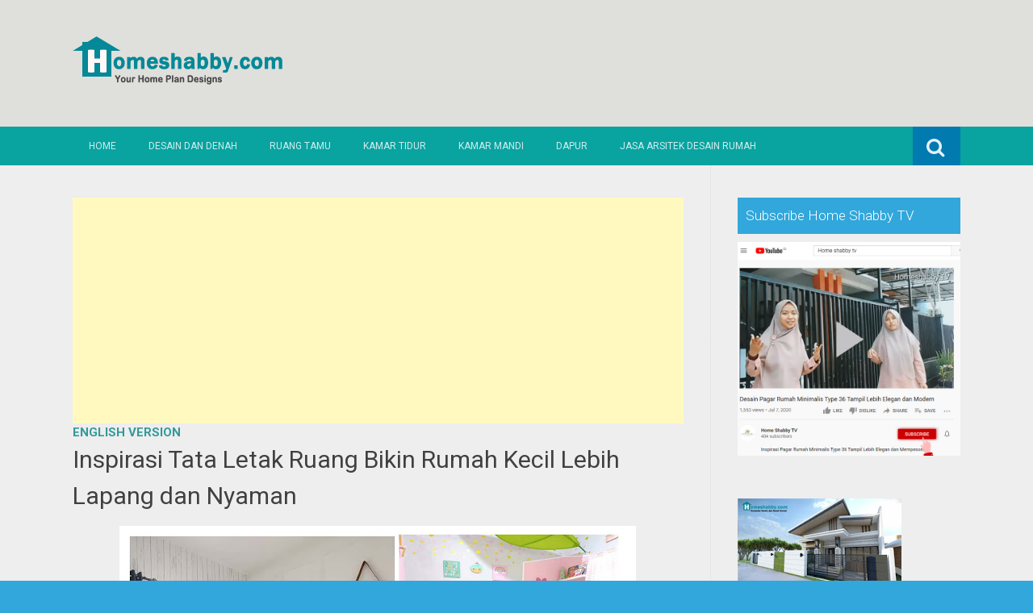

--- FILE ---
content_type: text/html; charset=UTF-8
request_url: https://www.homeshabby.com/2020/05/inspirasi-tata-letak-ruang-bikin-rumah.html
body_size: 26711
content:
<!DOCTYPE html>
<html dir='ltr' lang='en-US' xmlns='http://www.w3.org/1999/xhtml' xmlns:b='http://www.google.com/2005/gml/b' xmlns:data='http://www.google.com/2005/gml/data' xmlns:expr='http://www.google.com/2005/gml/expr'>
<meta content='100+ Ide Desain Rumah Minimalis | Berikut Gambar dan Denah, Sofa, Bean Bag, Lemari, Kursi, Perabot, furnitur, mebel, modern, minimalis, sofa minimalis, sofa murah, jati, piring, mug, cangkir, gelas, sprei, handuk, design rumah minimalis, design apartment, design rumah, industrial.' name='keywords'/>
<head>
<link href='https://www.blogger.com/static/v1/widgets/2944754296-widget_css_bundle.css' rel='stylesheet' type='text/css'/>
<meta charset='UTF-8'/>
<meta content='width=device-width, initial-scale=1' name='viewport'/>
<meta content='text/html; charset=UTF-8' http-equiv='Content-Type'/>
<meta content='blogger' name='generator'/>
<link href='https://www.homeshabby.com/favicon.ico' rel='icon' type='image/x-icon'/>
<link href='https://www.homeshabby.com/2020/05/inspirasi-tata-letak-ruang-bikin-rumah.html' rel='canonical'/>
<link rel="alternate" type="application/atom+xml" title="Homeshabby.com : Design Home Plans, Home Decorating and Interior Design - Atom" href="https://www.homeshabby.com/feeds/posts/default" />
<link rel="alternate" type="application/rss+xml" title="Homeshabby.com : Design Home Plans, Home Decorating and Interior Design - RSS" href="https://www.homeshabby.com/feeds/posts/default?alt=rss" />
<link rel="service.post" type="application/atom+xml" title="Homeshabby.com : Design Home Plans, Home Decorating and Interior Design - Atom" href="https://www.blogger.com/feeds/7171943913656730724/posts/default" />

<link rel="alternate" type="application/atom+xml" title="Homeshabby.com : Design Home Plans, Home Decorating and Interior Design - Atom" href="https://www.homeshabby.com/feeds/5267769219256594299/comments/default" />
<!--Can't find substitution for tag [blog.ieCssRetrofitLinks]-->
<link href='https://blogger.googleusercontent.com/img/b/R29vZ2xl/AVvXsEhuCIhtlTnR3qnryfQWWDzAOZtZBf2I92Se4VQuDaZnnnNpYHSLsLtyoca80JKIBj2bLAWLWXQ1pEPzyDHxFO3iMBHUDY0i8hdfyvuvuaSrWrDeYirzJdUOxvHumBPd-pFinvXUHkM_A4r5/s640/cover.jpg' rel='image_src'/>
<meta content='https://www.homeshabby.com/2020/05/inspirasi-tata-letak-ruang-bikin-rumah.html' property='og:url'/>
<meta content='Inspirasi Tata Letak Ruang Bikin Rumah Kecil Lebih Lapang dan Nyaman' property='og:title'/>
<meta content='   Inspirasi tata letak ruang rumah kecil     Homeshabby.com  -- Rumah  dengan desain ukuran yang kecil tentu membuat anda lebih mempertimba...' property='og:description'/>
<meta content='https://blogger.googleusercontent.com/img/b/R29vZ2xl/AVvXsEhuCIhtlTnR3qnryfQWWDzAOZtZBf2I92Se4VQuDaZnnnNpYHSLsLtyoca80JKIBj2bLAWLWXQ1pEPzyDHxFO3iMBHUDY0i8hdfyvuvuaSrWrDeYirzJdUOxvHumBPd-pFinvXUHkM_A4r5/w1200-h630-p-k-no-nu/cover.jpg' property='og:image'/>
<link href="//fonts.googleapis.com/css?family=Roboto:400,400italic,700,700italic,300,300italic,500,500italic" rel="stylesheet" type="text/css">
<link href='//maxcdn.bootstrapcdn.com/font-awesome/4.3.0/css/font-awesome.min.css' rel='stylesheet'/>
<title>Inspirasi Tata Letak Ruang Bikin Rumah Kecil Lebih Lapang dan Nyaman ~ Homeshabby.com : Design Home Plans, Home Decorating and Interior Design</title>
<style id='page-skin-1' type='text/css'><!--
/*
-----------------------------------------------
Blogger Template Style
Name:   Earth Pro
Author: Lasantha Bandara
URL 1:  http://www.premiumbloggertemplates.com/
URL 2:  http://www.bloggertipandtrick.net/
Theme URL: http://www.premiumbloggertemplates.com/earth-pro-blogger-template/
Date:   February 2015
License:  GNU General Public License
This template is free for both personal and commercial use, But to satisfy the 'attribution' clause of the license, you are required to keep the footer links intact which provides due credit to its authors.
----------------------------------------------- */
body#layout ul{list-style-type:none;list-style:none}
body#layout ul li{list-style-type:none;list-style:none}
body#layout #headerbwrap {height:auto;}
body#layout #content {}
/* Variable definitions
====================
*/
/* Use this with templates/template-twocol.html */
.section, .widget {
margin:0;
padding:0;
}
/*--------------------------------------------------------------
Reset
--------------------------------------------------------------*/
html, body, div, span, applet, object, iframe,h1, h2, h3, h4, h5, h6, p, blockquote, pre,a, abbr, acronym, address, big, cite, code,del, dfn, em, font, ins, kbd, q, s, samp,small, strike, strong, sub, sup, tt, var, dl, dt, dd, ol, ul, li,fieldset, form, label, legend, table, caption, tbody, tfoot, thead, tr, th, td {border: 0;font-family: "Century Gothic",Roboto;font-size: 100%;font-style: inherit;font-weight: inherit;margin: 0;outline: 0;padding: 0;vertical-align: baseline;}
html {font-size: 62.5%;overflow-y: scroll;-webkit-text-size-adjust: 100%;-ms-text-size-adjust:100%;}
*,*:before,*:after {-webkit-box-sizing: border-box;-moz-box-sizing:border-box;box-sizing:border-box;}
body {background: #fff;}
article,aside,details,figcaption,figure,footer,header,main,nav,section {display: block;}
ol, ul {list-style: none;}
table {border-collapse: separate;border-spacing: 0;}
caption, th, td {font-weight: normal;text-align: left;}
blockquote:before, blockquote:after,
q:before, q:after {content: "";}
blockquote, q {quotes: "" "";}
a:focus {outline: thin dotted;}
a:hover,
a:active {outline: 0;}
a img {border: 0;}
/*--------------------------------------------------------------
Typography
--------------------------------------------------------------*/
html {background:#404040;}
body,button,input,select,textarea {color: #404040;font-family: "Century Gothic",Roboto;font-size: 15px;font-size: 1.5rem;line-height: 1.5;}
h1 {font-size:30px;font-weight:normal;}
h2 {font-size:24px;font-weight:normal;}
h3 {font-size:20px;font-weight:bold;}
h4 {font-size:18px;font-weight:bold;}
h5 {font-size:16px;font-weight:normal;}
h6 {font-size:14px;font-weight:bold;}
h1, h2, h3, h4, h5, h6 {clear: both;}
p {margin-bottom: 1.5em;}
b, strong {font-weight: bold;}
dfn, cite, em, i {font-style: italic;}
blockquote {margin: 0 1.5em;}
address {margin: 0 0 1.5em;}
pre {background: #eee;font-family: "Century Gothic",Roboto,Courier, monospace;font-size: 15px;font-size: 1.5rem;line-height: 1.6;margin-bottom: 1.6em;max-width: 100%;overflow: auto;padding: 1.6em;}
code, kbd, tt, var {font: 15px Monaco, Consolas, "Andale Mono", "DejaVu Sans Mono", monospace;}
abbr, acronym {border-bottom: 1px dotted #666;cursor: help;}
mark, ins {background: #fff9c0;text-decoration: none;}
sup,sub {font-size: 75%;height: 0;line-height: 0;position: relative;vertical-align: baseline;}
sup {bottom: 1ex;}
sub {top: .5ex;}
small {font-size: 75%;}
big {font-size: 125%;}
/*--------------------------------------------------------------
Elements
--------------------------------------------------------------*/
hr {background-color: #ccc;border: 0;height: 1px;margin-bottom: 1.5em;}
ul, ol {margin: 0 0 2em 3em;}
ul {list-style: disc;}
ol {list-style: decimal;font-weight:600;}
ol ol {list-style:upper-alpha;font-weight:400;}
ol ol ol {list-style:lower-roman;font-weight:200;}
.content-areapbt li {margin-bottom: 10px;margin-top: 10px;}
li > ul,
li > ol {margin-bottom: 0;margin-left: 2em;}
dt {font-weight: bold;}
dd {margin: 0 1.5em 1.5em;}
img {height: auto; max-width: 100%;}
figure {margin: 0;}
table {margin: 0 0 1.5em;width: 100%;}
th {font-weight: bold;}
/*--------------------------------------------------------------
Forms
--------------------------------------------------------------*/
button, input, select, textarea { font-size: 100%;vertical-align: baseline; *vertical-align: middle;}
input[type="checkbox"], input[type="radio"] { padding: 0;}
input[type="search"] { -webkit-appearance: textfield; -webkit-box-sizing: content-box;-moz-box-sizing: content-box; box-sizing:         content-box; }
input[type="search"]::-webkit-search-decoration {-webkit-appearance: none;}
button::-moz-focus-inner,input::-moz-focus-inner {border: 0;padding: 0;}
input[type="text"],input[type="email"],input[type="url"],input[type="password"],input[type="search"],textarea {color: #666;border: 1px solid #ccc;border-radius: 3px;padding: 5px;}
input[type="text"]:focus,input[type="email"]:focus,input[type="url"]:focus,input[type="password"]:focus,input[type="search"]:focus,
textarea:focus {color: #111;}
textarea {overflow: auto; vertical-align: top; width: 98%;}
/*--------------------------------------------------------------
Navigation
--------------------------------------------------------------*/
/*--------------------------------------------------------------
Links
--------------------------------------------------------------*/
a {text-decoration:none;color:#46D0C9;}
a:hover,a:focus,a:active {text-decoration:underline;}
/* a:visited {color: #C73E20;} */
/*--------------------------------------------------------------
Topbar Menu
--------------------------------------------------------------*/
#top-barpbt {background: #E5C41E;display:block;}
.main-navigationpbt {clear: both;display: block;width: 100%;}
.main-navigationpbt ul {list-style: none;margin: 0;padding-left: 0;}
.main-navigationpbt li {float: left;position: relative;}
.main-navigationpbt a {display: block;text-decoration: none;transition:all 0.3s ease;padding: 15px 20px;display: block;color: rgba(255,255,255,0.8);font-weight: 200;font-size: 12px;text-transform: uppercase;}
.main-navigationpbt ul ul {box-shadow: 0 3px 3px rgba(0, 0, 0, 0.2);display: none;float: left;left: 0;position: absolute;top: auto;z-index: 99999;}
.main-navigationpbt ul ul ul {left: 100%;top: 0;}
.main-navigationpbt ul ul a {width: 200px;color:#333;padding:10px 15px;}
.main-navigationpbt ul li:hover > ul {display: block;}
.main-navigationpbt .current_page_item a,.main-navigationpbt .current-menu-item a {}
.main-navigationpbt li:hover a,.main-navigationpbt a:hover {background:#32a7db;text-decoration:none; transition: all 1s ease 0s !important;
}
.current_page_item a {background:#017ab0;  border-left: solid #32a7db 2px;}
.main-navigationpbt ul ul,.main-navigationpbt li:hover ul a {background: #fdfdfd;  transition: all 1s ease 0s !important;   }
.main-navigationpbt ul ul a:hover,.main-navigationpbt ul ul li.current_page_item a {background: #ededed;  border-left: solid #32a7db 2px; }
/* Small menu */
.menu-togglepbt {cursor: pointer;display: none;}
#site-navigationpbt h1 i.dashiconspbt {font-size: 24px;width: 20px;height: 20px;}
/*--------------------------------------------------------------
Topbar Search
--------------------------------------------------------------*/
#topbar-searchpbt {display:block;font-size:16px;float:right;color:#fff;height:48px;text-align:right;overflow: hidden;}
#topbar-searchpbt:hover button {float:right;}
#topbar-searchpbt button {padding: 13px 20px 15px 17px;margin: 0;font-size: 20px;float:right; background:#017AB0;}
#topbar-searchpbt button:hover {background:#F3C728;}
#topbar-searchpbt button i {font-size:24px;}
#topbar-searchpbt form button:hover i {margin-top: 0px;}
#topbar-searchpbt > form > label > input {margin: 0; border-radius: 0; border: 0; padding: 14px 0 13px; background:rgba(255,255,255,0); background:none;width:0; transition:width 0.7s ease,padding 0.7s ease;background:rgba(255,255,255,1);font-size:14px;box-shadow: none;}
#topbar-searchpbt > form:hover > label > input {width:155px;padding:14px 13px 13px;}
#topbar-searchpbt form {height:48px;overflow:hidden;}
/*--------------------------------------------------------------
Accessibility
--------------------------------------------------------------*/
/* Text meant only for screen readers */
.screen-reader-textpbt {clip: rect(1px, 1px, 1px, 1px);position: absolute !important;}
.screen-reader-textpbt:hover,.screen-reader-textpbt:active,.screen-reader-textpbt:focus {background-color: #f1f1f1;border-radius: 3px;box-shadow: 0 0 2px 2px rgba(0, 0, 0, 0.6);clip: auto !important;color: #21759b;display: block;font-size: 14px;font-weight: bold;height: auto;left: 5px;line-height: normal;padding: 15px 23px 14px;text-decoration: none;top: 5px;width: auto;z-index: 100000;}
/*--------------------------------------------------------------
Clearings
--------------------------------------------------------------*/
.clearpbt:before,.clearpbt:after,.entry-content:before,.entry-content:after,.comment-content:before,.comment-content:after,.site-headerpbt:before,.site-headerpbt:after,.site-content:before,.site-content:after,.site-footerpbt:before,.site-footerpbt:after {content: '';display: table;}
.clearpbt:after,.entry-content:after,.comment-content:after,.site-headerpbt:after,.site-content:after,.site-footerpbt:after {clear: both;}
/*--------------------------------------------------------------
Widgets
--------------------------------------------------------------*/
.widget-areapbt .widget h2 {background-color: #32A7DB;color: #FFFFFF;font-size: 17px;font-weight: 300;padding: 10px;margin-bottom: 10px;}
.widget-areapbt .widget h3 {background-color: #32A7DB;color: #FFFFFF;font-size: 17px;font-weight: 300;padding: 10px;margin-bottom: 10px;}
.widget-areapbt .widget ul {list-style:none;margin:0 0 10px;}
.widget-areapbt .widget ul li {display:block;padding:7px;border-bottom: 1px dotted #ddd;}
.widget-areapbt .widget input[type="search"] {width: 94%;padding:7px;}
.widget-areapbt .widget li.recentcomments {padding:7px;display:inline-block;}
.widget-areapbt .widget {margin: 0 0 4em;font-size:12px;}
.widget select {max-width: 100%;}
.widget_search .search-submitpbt {display: none;}
/*--------------------------------------------------------------
Content
--------------------------------------------------------------*/
#contentpbt {overflow:hidden;/* One True Layout Method for equal column heights */}
#mainpbt {padding-bottom: 20px;/* One True Layout Method for equal column heights */}
.entry-metapbt,.entry-footerpbt {font-size: 13px;color: #bbb;margin-top: 10px;font-weight: 300;clear:both;}
.entry-metapbt .dashiconspbt,.entry-footerpbt .dashiconspbt {font-size:18px;height:18px;width:18px;}
.entry-metapbt i,.entry-footerpbt i,.entry-metapbt span,.entry-footerpbt span {line-height: 1.1;/*margin-left:10px;*/}
.entry-metapbt i:first-child,.entry-footerpbt i:first-child,.entry-metapbt span:first-child, .entry-footerpbt span:first-child,.entry-metapbt span.author.vcard {/*margin-left:0;*/}
/*--------------------------------------------------------------
Posts and pages
--------------------------------------------------------------*/
article.hentry {margin: 0 0 1.5em;border-bottom: 1px dotted #ddd;padding:0 0 2em;padding-right: 4%;margin-right: -4%;}
article.sticky {background: #f8f8f8;padding: 4%;margin-right: -4.35%;border-left:1px dotted #ddd;border-top:1px dotted #ddd;}
.entry-content {margin: 1.0em 0 0;}
/*.entry-content {background: #fff;border-radius: 2px;padding:30px;margin:1.5em 0;border: 1px dotted #ddd;}*/
h1.entry-title a {color: inherit;padding-bottom: 10px;margin-bottom: 10px;}
h1.entry title a:hover {text-decoration:none;border-bottom: 1px dotted #999;}
/*--------------------------------------------------------------
Media
--------------------------------------------------------------*/
embed,iframe,object {max-width: 100%;}
/*--------------------------------------------------------------
Basic Layout
--------------------------------------------------------------*/
#site-navigationpbt, #mastheadpbt .site-brandingpbt, #colophonpbt .site-infopbt, #contentpbt {margin: 0 auto;max-width: 100%;width: 1100px;display:block;}
#primarypbt {float: left;width:71.9%;padding: 40px 3% 0 0;border-right: 1px dotted #ddd;margin-bottom: -99999px;padding-bottom: 99999px;/* One True Layout Method for equal column heights */}
#secondarypbt {float: right;width: 28.1%;padding: 40px 0 0 3%;}
#primarypbt.full-width {width:100%;padding:40px 0 0;border-right:0;margin-bottom:0;padding-bottom:0;}
body.page-template-tpl-left-sidebar-php #secondarypbt {float:left;padding:40px 3% 0 0;margin-bottom: -99999px;padding-bottom: 99999px;}
body.page-template-tpl-left-sidebar-php #primarypbt {float:right;padding: 40px 0 0 3%;border-left: 1px dotted #ddd;border-right:0;margin-bottom:0;padding-bottom:0;}
/*--------------------------------------------------------------
Site Branding
--------------------------------------------------------------*/
#mastheadpbt {background:#87CDB2;padding:40px 0;clear:both;}
h1.site-titlepbt, h2.site-descriptionpbt {text-align: center;}
h1.site-titlepbt a {font-size:60px;color:#fff;text-decoration:none;font-weight: bold;text-shadow: 0 1px 1px #666;line-height: 1.1;letter-spacing: -3px;}
h2.site-descriptionpbt {font-size: 16px;font-weight: 200;color: rgba(255,255,255,0.7);}
/*--------------------------------------------------------------
Footer
--------------------------------------------------------------*/
#colophonpbt {background:#FB5F4E;}
#colophonpbt .site-infopbt {text-align: center;color:#f2efdc;font-size:14px;padding:40px 0;font-weight: 200;}
#colophonpbt .site-infopbt a {color:#FFFFFF;}
/*--------------------------------------------------------------
Buttons
--------------------------------------------------------------*/
.buttonpbt,
button,
input[type="button"],
input[type="reset"],
input[type="submit"] {border: 0;
border-radius: 0px;
background: #1988BA;
color: rgba(255, 255, 255, .9);
cursor: pointer;
-webkit-appearance: button;
font-size: 14px;
font-size: 1.5rem;
line-height: 1;
padding: 15px 20px;
font-weight: 300;
transition:background 0.5s ease;
}
.buttonpbt {-webkit-appearance: none;}
.continue-reading-buttonpbt {display:inline-block;margin-bottom:20px;}
.buttonpbt:hover,button:hover,input[type="button"]:hover,input[type="reset"]:hover,input[type="submit"]:hover {background:#FB5F4E;text-decoration:none;}
.buttonpbt:focus,button:focus,input[type="button"]:focus,input[type="reset"]:focus,input[type="submit"]:focus,.buttonpbt:active,button:active,input[type="button"]:active,input[type="reset"]:active,input[type="submit"]:active {box-shadow: inset 0 -1px 0 rgba(0,0,0, 0.5), inset 0 2px 5px rgba(0, 0, 0, 0.15);}
/*--------------------------------------------------------------
Responsive
--------------------------------------------------------------*/
@media screen and (max-width: 1110px) {
#contentpbt {padding-left:1%;padding-right:1%;max-width:100%;}
}
@media screen and (max-width: 767px) {
#primarypbt, #secondarypbt {width:100%;float:none;padding:20px;border:0px;margin:0;}
}
@media screen and (max-width: 600px) {
.menu-togglepbt,.main-navigationpbt.toggled .nav-menu {display: block;}
.menu-togglepbt {margin-top: -48px;}
ul.nav-menu {clear:both;}
.main-navigationpbt ul {display: none;}
.menu-togglepbt {display:block;padding:12px 20px 12px 15px;font-size:16px;float:left;background:#F24C27;color:#fff;font-weight:normal;}
#site-navigationpbt li {float:none;background:#F24C27;}
.main-navigationpbt ul a {border-bottom:1px solid rgba(0,0,0,0.1);}
.main-navigationpbt ul ul a {color:rgba(255,255,255,0.8);}
.main-navigationpbt ul ul,.main-navigationpbt li:hover ul a {background:none;}
.main-navigationpbt li a:hover,.main-navigationpbt li a:hover,.main-navigationpbt ul ul a:hover {background:rgba(0,0,0,0.3);}
.current_page_item a,.main-navigationpbt ul ul li.current_page_item a {background:rgba(0,0,0,0.5);}
.main-navigationpbt ul ul {box-shadow:none;display: block;float: none;left: 0;position: relative;top: auto;z-index: 99999;width:100%;}
.main-navigationpbt ul ul a {width:auto;padding:15px 20px 15px 35px;}
.main-navigationpbt ul ul ul a {width:auto;padding:15px 20px 15px 50px;}
.main-navigationpbt ul ul ul {left: 0;}
}
h2.date-header {
margin: 10px 0px;
display: none;
}
.main .widget {
margin: 0 0 5px;
padding: 0 0 2px;
}
.main .Blog {
border-bottom-width: 0;
}
#header .description {
}
/* Comments----------------------------------------------- */
#comments {
padding:10px;
margin-bottom:20px;
}
#comments h4 {
font-size:22px;
margin-bottom:10px;
}
#comments ol {
margin-left: 0;
}
.deleted-comment {
font-style: italic;
color: gray;
}
#blog-pager-newer-link {
float: left;
}
#blog-pager-older-link {
float: right;
}
#blog-pager {
text-align: center;
padding:5px;
margin:10px 0;
}
.feed-links {
clear: both;
}
.comment-form {
}
#navbar-iframe {
height: 0;
visibility: hidden;
display: none;
}
.author-profile {
background: #f6f6f6;
border: 1px solid #eee;
margin: 10px 0 10px 0;
padding: 8px;
overflow: hidden;
}
.author-profile img {
border: 1px solid #ddd;
float: left;
margin-right: 10px;
}
.post-iconspbt {
margin: 5px 0 0 0;
padding: 0px;
}
.post-locationpbt {
margin: 5px 0;
padding: 0px;
}
.related-postbwrap {
margin: 10px auto 0;
}
.related-postbwrap h4 {
font-weight: bold;
margin: 10px 0;
}
.related-post-style-2,.related-post-style-2 li {
list-style: none;
margin: 0;
padding: 0;
}
.related-post-style-2 li {
border-top: 0px solid #eee;
overflow: hidden;
padding: 10px 0px;
}
.related-post-style-2 li:first-child {
border-top: none;
}
.related-post-style-2 .related-post-item-thumbnail {
width: 80px;
height: 80px;
max-width: none;
max-height: none;
background-color: transparent;
border: none;
float: left;
margin: 2px 10px 0 0;
padding: 0;
}
.related-post-style-2 .related-post-item-title {
font-weight: normal;
font-size: 100%;
}
.related-post-style-2 .related-post-item-summary {
display: block;
}
.pbtsharethisbutt {
overflow: hidden;
padding: 10px 0 5px;
margin: 0;
}
.pbtsharethisbutt ul {
list-style: none;
list-style-type: none;
margin: 0;
padding: 0;
}
.pbtsharethisbutt ul li {
float: left;
margin: 0;
padding: 0;
}
.pbtsharethisbutt ul li a {
padding: 0 10px;
display: inline-block;
}
.pbtsharethisbutt ul li a:hover {
}
.separator a[style="margin-left: 1em; margin-right: 1em;"] {margin-left: auto!important;margin-right: auto!important;}
.separator a[style="clear: left; float: left; margin-bottom: 1em; margin-right: 1em;"] {clear: none !important; float: none !important; margin-bottom: 0em !important; margin-right: 0em !important;}
.separator a[style="clear: left; float: left; margin-bottom: 1em; margin-right: 1em;"] img {float: left !important; margin: 0px 10px 10px 0px;}
.separator a[style="clear: right; float: right; margin-bottom: 1em; margin-left: 1em;"] {clear: none !important; float: none !important; margin-bottom: 0em !important; margin-left: 0em !important;}
.separator a[style="clear: right; float: right; margin-bottom: 1em; margin-left: 1em;"] img {float: right !important; margin: 0px 0px 10px 10px;}
.PopularPosts .widget-content ul li {
padding:6px 0px;
}
.reaction-buttons table{
border:none;
margin-bottom:5px;
}
.reaction-buttons table, .reaction-buttons td{
border:none !important;
}
.pbtthumbimg {
float:left;
margin:0px 10px 5px 0px;
padding:4px;
border:0px solid #eee;
background:none;
width:220px;
height:auto;
}
#top-barpbt {background:#09A3A0;}
.current_page_item a, #mastheadpbt {background:#DFDFDB;}
#topbar-searchpbt button:hover,.main-navigationpbt li:hover a,.main-navigationpbt a:hover,.buttonpbt,button, input[type="button"],input[type="reset"],input[type="submit"] {background:#1899FB;}
@media screen and (max-width: 600px) {.menu-togglepbt,#site-navigationpbt li {background:#32a7db;}}
.buttonpbt:hover,button:hover,input[type="button"]:hover,input[type="reset"]:hover,input[type="submit"]:hover {background:#2886af;}
html,#colophonpbt {background:#32a7db;}
body { background-color: #EEE; }
#Attribution1 {
height:0px;
visibility:hidden;
display:none
} .status-msg-wrap{
display:none;
}
.status-msg-body{
display:none;
}
.status-msg-border{
display:none;
}

--></style>
<script src='https://ajax.googleapis.com/ajax/libs/jquery/1.11.2/jquery.min.js' type='text/javascript'></script>
<script type='text/javascript'>
//<![CDATA[

/*! jQuery Migrate v1.2.1 | (c) 2005, 2013 jQuery Foundation, Inc. and other contributors | jquery.org/license */
jQuery.migrateMute===void 0&&(jQuery.migrateMute=!0),function(e,t,n){function r(n){var r=t.console;i[n]||(i[n]=!0,e.migrateWarnings.push(n),r&&r.warn&&!e.migrateMute&&(r.warn("JQMIGRATE: "+n),e.migrateTrace&&r.trace&&r.trace()))}function a(t,a,i,o){if(Object.defineProperty)try{return Object.defineProperty(t,a,{configurable:!0,enumerable:!0,get:function(){return r(o),i},set:function(e){r(o),i=e}}),n}catch(s){}e._definePropertyBroken=!0,t[a]=i}var i={};e.migrateWarnings=[],!e.migrateMute&&t.console&&t.console.log&&t.console.log("JQMIGRATE: Logging is active"),e.migrateTrace===n&&(e.migrateTrace=!0),e.migrateReset=function(){i={},e.migrateWarnings.length=0},"BackCompat"===document.compatMode&&r("jQuery is not compatible with Quirks Mode");var o=e("<input/>",{size:1}).attr("size")&&e.attrFn,s=e.attr,u=e.attrHooks.value&&e.attrHooks.value.get||function(){return null},c=e.attrHooks.value&&e.attrHooks.value.set||function(){return n},l=/^(?:input|button)$/i,d=/^[238]$/,p=/^(?:autofocus|autoplay|async|checked|controls|defer|disabled|hidden|loop|multiple|open|readonly|required|scoped|selected)$/i,f=/^(?:checked|selected)$/i;a(e,"attrFn",o||{},"jQuery.attrFn is deprecated"),e.attr=function(t,a,i,u){var c=a.toLowerCase(),g=t&&t.nodeType;return u&&(4>s.length&&r("jQuery.fn.attr( props, pass ) is deprecated"),t&&!d.test(g)&&(o?a in o:e.isFunction(e.fn[a])))?e(t)[a](i):("type"===a&&i!==n&&l.test(t.nodeName)&&t.parentNode&&r("Can't change the 'type' of an input or button in IE 6/7/8"),!e.attrHooks[c]&&p.test(c)&&(e.attrHooks[c]={get:function(t,r){var a,i=e.prop(t,r);return i===!0||"boolean"!=typeof i&&(a=t.getAttributeNode(r))&&a.nodeValue!==!1?r.toLowerCase():n},set:function(t,n,r){var a;return n===!1?e.removeAttr(t,r):(a=e.propFix[r]||r,a in t&&(t[a]=!0),t.setAttribute(r,r.toLowerCase())),r}},f.test(c)&&r("jQuery.fn.attr('"+c+"') may use property instead of attribute")),s.call(e,t,a,i))},e.attrHooks.value={get:function(e,t){var n=(e.nodeName||"").toLowerCase();return"button"===n?u.apply(this,arguments):("input"!==n&&"option"!==n&&r("jQuery.fn.attr('value') no longer gets properties"),t in e?e.value:null)},set:function(e,t){var a=(e.nodeName||"").toLowerCase();return"button"===a?c.apply(this,arguments):("input"!==a&&"option"!==a&&r("jQuery.fn.attr('value', val) no longer sets properties"),e.value=t,n)}};var g,h,v=e.fn.init,m=e.parseJSON,y=/^([^<]*)(<[\w\W]+>)([^>]*)$/;e.fn.init=function(t,n,a){var i;return t&&"string"==typeof t&&!e.isPlainObject(n)&&(i=y.exec(e.trim(t)))&&i[0]&&("<"!==t.charAt(0)&&r("$(html) HTML strings must start with '<' character"),i[3]&&r("$(html) HTML text after last tag is ignored"),"#"===i[0].charAt(0)&&(r("HTML string cannot start with a '#' character"),e.error("JQMIGRATE: Invalid selector string (XSS)")),n&&n.context&&(n=n.context),e.parseHTML)?v.call(this,e.parseHTML(i[2],n,!0),n,a):v.apply(this,arguments)},e.fn.init.prototype=e.fn,e.parseJSON=function(e){return e||null===e?m.apply(this,arguments):(r("jQuery.parseJSON requires a valid JSON string"),null)},e.uaMatch=function(e){e=e.toLowerCase();var t=/(chrome)[ \/]([\w.]+)/.exec(e)||/(webkit)[ \/]([\w.]+)/.exec(e)||/(opera)(?:.*version|)[ \/]([\w.]+)/.exec(e)||/(msie) ([\w.]+)/.exec(e)||0>e.indexOf("compatible")&&/(mozilla)(?:.*? rv:([\w.]+)|)/.exec(e)||[];return{browser:t[1]||"",version:t[2]||"0"}},e.browser||(g=e.uaMatch(navigator.userAgent),h={},g.browser&&(h[g.browser]=!0,h.version=g.version),h.chrome?h.webkit=!0:h.webkit&&(h.safari=!0),e.browser=h),a(e,"browser",e.browser,"jQuery.browser is deprecated"),e.sub=function(){function t(e,n){return new t.fn.init(e,n)}e.extend(!0,t,this),t.superclass=this,t.fn=t.prototype=this(),t.fn.constructor=t,t.sub=this.sub,t.fn.init=function(r,a){return a&&a instanceof e&&!(a instanceof t)&&(a=t(a)),e.fn.init.call(this,r,a,n)},t.fn.init.prototype=t.fn;var n=t(document);return r("jQuery.sub() is deprecated"),t},e.ajaxSetup({converters:{"text json":e.parseJSON}});var b=e.fn.data;e.fn.data=function(t){var a,i,o=this[0];return!o||"events"!==t||1!==arguments.length||(a=e.data(o,t),i=e._data(o,t),a!==n&&a!==i||i===n)?b.apply(this,arguments):(r("Use of jQuery.fn.data('events') is deprecated"),i)};var j=/\/(java|ecma)script/i,w=e.fn.andSelf||e.fn.addBack;e.fn.andSelf=function(){return r("jQuery.fn.andSelf() replaced by jQuery.fn.addBack()"),w.apply(this,arguments)},e.clean||(e.clean=function(t,a,i,o){a=a||document,a=!a.nodeType&&a[0]||a,a=a.ownerDocument||a,r("jQuery.clean() is deprecated");var s,u,c,l,d=[];if(e.merge(d,e.buildFragment(t,a).childNodes),i)for(c=function(e){return!e.type||j.test(e.type)?o?o.push(e.parentNode?e.parentNode.removeChild(e):e):i.appendChild(e):n},s=0;null!=(u=d[s]);s++)e.nodeName(u,"script")&&c(u)||(i.appendChild(u),u.getElementsByTagName!==n&&(l=e.grep(e.merge([],u.getElementsByTagName("script")),c),d.splice.apply(d,[s+1,0].concat(l)),s+=l.length));return d});var Q=e.event.add,x=e.event.remove,k=e.event.trigger,N=e.fn.toggle,T=e.fn.live,M=e.fn.die,S="ajaxStart|ajaxStop|ajaxSend|ajaxComplete|ajaxError|ajaxSuccess",C=RegExp("\\b(?:"+S+")\\b"),H=/(?:^|\s)hover(\.\S+|)\b/,A=function(t){return"string"!=typeof t||e.event.special.hover?t:(H.test(t)&&r("'hover' pseudo-event is deprecated, use 'mouseenter mouseleave'"),t&&t.replace(H,"mouseenter$1 mouseleave$1"))};e.event.props&&"attrChange"!==e.event.props[0]&&e.event.props.unshift("attrChange","attrName","relatedNode","srcElement"),e.event.dispatch&&a(e.event,"handle",e.event.dispatch,"jQuery.event.handle is undocumented and deprecated"),e.event.add=function(e,t,n,a,i){e!==document&&C.test(t)&&r("AJAX events should be attached to document: "+t),Q.call(this,e,A(t||""),n,a,i)},e.event.remove=function(e,t,n,r,a){x.call(this,e,A(t)||"",n,r,a)},e.fn.error=function(){var e=Array.prototype.slice.call(arguments,0);return r("jQuery.fn.error() is deprecated"),e.splice(0,0,"error"),arguments.length?this.bind.apply(this,e):(this.triggerHandler.apply(this,e),this)},e.fn.toggle=function(t,n){if(!e.isFunction(t)||!e.isFunction(n))return N.apply(this,arguments);r("jQuery.fn.toggle(handler, handler...) is deprecated");var a=arguments,i=t.guid||e.guid++,o=0,s=function(n){var r=(e._data(this,"lastToggle"+t.guid)||0)%o;return e._data(this,"lastToggle"+t.guid,r+1),n.preventDefault(),a[r].apply(this,arguments)||!1};for(s.guid=i;a.length>o;)a[o++].guid=i;return this.click(s)},e.fn.live=function(t,n,a){return r("jQuery.fn.live() is deprecated"),T?T.apply(this,arguments):(e(this.context).on(t,this.selector,n,a),this)},e.fn.die=function(t,n){return r("jQuery.fn.die() is deprecated"),M?M.apply(this,arguments):(e(this.context).off(t,this.selector||"**",n),this)},e.event.trigger=function(e,t,n,a){return n||C.test(e)||r("Global events are undocumented and deprecated"),k.call(this,e,t,n||document,a)},e.each(S.split("|"),function(t,n){e.event.special[n]={setup:function(){var t=this;return t!==document&&(e.event.add(document,n+"."+e.guid,function(){e.event.trigger(n,null,t,!0)}),e._data(this,n,e.guid++)),!1},teardown:function(){return this!==document&&e.event.remove(document,n+"."+e._data(this,n)),!1}}})}(jQuery,window);

//]]>
</script>
<script type='text/javascript'>
//<![CDATA[

function showrecentcomments(json){for(var i=0;i<a_rc;i++){var b_rc=json.feed.entry[i];var c_rc;if(i==json.feed.entry.length)break;for(var k=0;k<b_rc.link.length;k++){if(b_rc.link[k].rel=='alternate'){c_rc=b_rc.link[k].href;break;}}c_rc=c_rc.replace("#","#comment-");var d_rc=c_rc.split("#");d_rc=d_rc[0];var e_rc=d_rc.split("/");e_rc=e_rc[5];e_rc=e_rc.split(".html");e_rc=e_rc[0];var f_rc=e_rc.replace(/-/g," ");f_rc=f_rc.link(d_rc);var g_rc=b_rc.published.$t;var h_rc=g_rc.substring(0,4);var i_rc=g_rc.substring(5,7);var j_rc=g_rc.substring(8,10);var k_rc=new Array();k_rc[1]="Jan";k_rc[2]="Feb";k_rc[3]="Mar";k_rc[4]="Apr";k_rc[5]="May";k_rc[6]="Jun";k_rc[7]="Jul";k_rc[8]="Aug";k_rc[9]="Sep";k_rc[10]="Oct";k_rc[11]="Nov";k_rc[12]="Dec";if("content" in b_rc){var l_rc=b_rc.content.$t;}else if("summary" in b_rc){var l_rc=b_rc.summary.$t;}else var l_rc="";var re=/<\S[^>]*>/g;l_rc=l_rc.replace(re,"");if(m_rc==true)document.write('On '+k_rc[parseInt(i_rc,10)]+' '+j_rc+' ');document.write('<a href="'+c_rc+'">'+b_rc.author[0].name.$t+'</a> commented');if(n_rc==true)document.write(' on '+f_rc);document.write(': ');if(l_rc.length<o_rc){document.write('<i>&#8220;');document.write(l_rc);document.write('&#8221;</i><br/><br/>');}else{document.write('<i>&#8220;');l_rc=l_rc.substring(0,o_rc);var p_rc=l_rc.lastIndexOf(" ");l_rc=l_rc.substring(0,p_rc);document.write(l_rc+'&hellip;&#8221;</i>');document.write('<br/><br/>');}}}

function rp(json){document.write('<ul>');for(var i=0;i<numposts;i++){document.write('<li>');var entry=json.feed.entry[i];var posttitle=entry.title.$t;var posturl;if(i==json.feed.entry.length)break;for(var k=0;k<entry.link.length;k++){if(entry.link[k].rel=='alternate'){posturl=entry.link[k].href;break}}posttitle=posttitle.link(posturl);var readmorelink="(more)";readmorelink=readmorelink.link(posturl);var postdate=entry.published.$t;var cdyear=postdate.substring(0,4);var cdmonth=postdate.substring(5,7);var cdday=postdate.substring(8,10);var monthnames=new Array();monthnames[1]="Jan";monthnames[2]="Feb";monthnames[3]="Mar";monthnames[4]="Apr";monthnames[5]="May";monthnames[6]="Jun";monthnames[7]="Jul";monthnames[8]="Aug";monthnames[9]="Sep";monthnames[10]="Oct";monthnames[11]="Nov";monthnames[12]="Dec";if("content"in entry){var postcontent=entry.content.$t}else if("summary"in entry){var postcontent=entry.summary.$t}else var postcontent="";var re=/<\S[^>]*>/g;postcontent=postcontent.replace(re,"");document.write(posttitle);if(showpostdate==true)document.write(' - '+monthnames[parseInt(cdmonth,10)]+' '+cdday);if(showpostsummary==true){if(postcontent.length<numchars){document.write(postcontent)}else{postcontent=postcontent.substring(0,numchars);var quoteEnd=postcontent.lastIndexOf(" ");postcontent=postcontent.substring(0,quoteEnd);document.write(postcontent+'...'+readmorelink)}}document.write('</li>')}document.write('</ul>')}

//]]>
</script>
<script type='text/javascript'>
summary_noimg = 400;
summary_img = 300;
img_thumb_height = 150;
img_thumb_width = 200; 
</script>
<script type='text/javascript'>
//<![CDATA[

function removeHtmlTag(strx,chop){ 
	if(strx.indexOf("<")!=-1)
	{
		var s = strx.split("<"); 
		for(var i=0;i<s.length;i++){ 
			if(s[i].indexOf(">")!=-1){ 
				s[i] = s[i].substring(s[i].indexOf(">")+1,s[i].length); 
			} 
		} 
		strx =  s.join(""); 
	}
	chop = (chop < strx.length-1) ? chop : strx.length-2; 
	while(strx.charAt(chop-1)!=' ' && strx.indexOf(' ',chop)!=-1) chop++; 
	strx = strx.substring(0,chop-1); 
	return strx+'...'; 
}

function createSummaryAndThumb(pID){
	var div = document.getElementById(pID);
	var imgtag = "";
	var img = div.getElementsByTagName("img");
	var summ = summary_noimg;
	if(img.length>=1) {	
		imgtag = '<img src="'+img[0].src+'" class="pbtthumbimg"/>';
		summ = summary_img;
	}
	
	var summary = imgtag + '<div>' + removeHtmlTag(div.innerHTML,summ) + '</div>';
	div.innerHTML = summary;
}

//]]>
</script>
<link href='https://www.blogger.com/dyn-css/authorization.css?targetBlogID=7171943913656730724&amp;zx=007b5c5c-1d48-431d-b99f-8589be370ea6' media='none' onload='if(media!=&#39;all&#39;)media=&#39;all&#39;' rel='stylesheet'/><noscript><link href='https://www.blogger.com/dyn-css/authorization.css?targetBlogID=7171943913656730724&amp;zx=007b5c5c-1d48-431d-b99f-8589be370ea6' rel='stylesheet'/></noscript>
<meta name='google-adsense-platform-account' content='ca-host-pub-1556223355139109'/>
<meta name='google-adsense-platform-domain' content='blogspot.com'/>

<!-- data-ad-client=ca-pub-4888638439194995 -->

</head>
<body>
<div id='pagepbt'>
<header class='site-headerpbt' id='mastheadpbt' role='banner'>
<div class='site-brandingpbt'>
<div class='headersec section' id='headersec'><div class='widget Header' data-version='1' id='Header1'>
<div id='header-inner'>
<a href='https://www.homeshabby.com/' style='display: block'>
<img alt='Homeshabby.com : Design Home Plans, Home Decorating and Interior Design' height='77px; ' id='Header1_headerimg' src='https://blogger.googleusercontent.com/img/b/R29vZ2xl/AVvXsEikhvA0S4URQRKZOPbfh5sR7UyrspEGllHTmQi9raRvlLLA6ldmscRbFiY4CnlqHIFagB4M4GZ1GaYmuZzDbbwDDGh5N8ZwNmWvr8QgLMc5Hf18e-4Ce450nFcV5D-K86hZizniNEDgvcfy/s1600/house+plan+designs.png' style='display: block;padding-left:0px;padding-top:0px;' width='270px; '/>
</a>
</div>
</div></div>
</div>
</header><!-- #masthead -->
<div id='top-barpbt'>
<nav class='main-navigationpbt' id='site-navigationpbt' role='navigation'>
<div id='topbar-searchpbt'>
<form action='https://www.homeshabby.com/search/' class='search-formpbt' method='get' role='search'>
<button class='search-submitpbt' type='submit'><i class='fa fa-search'></i></button>
<label>
<span class='screen-reader-textpbt'>Search for:</span>
<input class='search-fieldpbt' name='q' placeholder='Search and hit enter' title='Search for:' type='search' value=''/>
</label>
</form>
</div>
<h1 class='menu-togglepbt'><i class='fa fa-bars'></i></h1>
<a class='skip-link screen-reader-textpbt' href='#contentpbt'>Skip to content</a>
<!-- Pages-based menu added by BTemplates.com -->
<div class='menu-nbt-menu-container'><div>
<!-- Pages -->
<div class='section' id='pagesmenuwidget'><div class='widget PageList' data-version='1' id='PageList9'>
<div>
<ul class='menupbt'>
<li><a href='https://www.homeshabby.com/'>Home</a></li>
<li><a href='https://www.homeshabby.com/search/label/Denah%20Rumah%20Minimalis'>Desain dan Denah</a></li>
<li><a href='https://www.homeshabby.com/search/label/Ruang%20Tamu'>Ruang Tamu</a></li>
<li><a href='https://www.homeshabby.com/search/label/kamar%20Tidur#.Xk43KygzbIU'>Kamar Tidur</a></li>
<li><a href='https://www.homeshabby.com/search/label/Kamar%20Mandi'>Kamar Mandi</a></li>
<li><a href='https://www.homeshabby.com/search/label/dapur#.Xk42fygzbIU'>Dapur</a></li>
<li><a href='https://www.homeshabby.com/p/jasa-arsitek-desain-rumah.html'>Jasa Arsitek Desain Rumah </a></li>
</ul>
<div class='clear'></div>
</div>
</div></div>
<!-- /Pages -->
</div></div>
</nav><!-- #site-navigation -->
<div class='clearpbt'></div>
</div>
<div class='site-content' id='contentpbt'>
<div class='content-areapbt' id='primarypbt'>
<div class='site-mainpbt' id='mainpbt' role='main'>
<div class='mainblogsec section' id='mainblogsec'><div class='widget HTML' data-version='1' id='HTML2'>
<div class='widget-content'>
<script async src="//pagead2.googlesyndication.com/pagead/js/adsbygoogle.js"></script>
<!-- Atas -->
<ins class="adsbygoogle"
     style="display:block"
     data-ad-client="ca-pub-4888638439194995"
     data-ad-slot="3721359957"
     data-ad-format="link"
     data-full-width-responsive="true"></ins>
<script>
(adsbygoogle = window.adsbygoogle || []).push({});
</script>
</div>
<div class='clear'></div>
</div><div class='widget HTML' data-version='1' id='HTML7'>
<div class='widget-content'>
<!-- AddThis Button BEGIN -->
<div class="addthis_toolbox addthis_default_style">
<a class="addthis_button_facebook_like" fb:like:layout="button_count"></a>
<a class="addthis_button_tweet"></a>
<a class="addthis_button_google_plusone" g:plusone:size="medium"></a>
<a class="addthis_counter addthis_pill_style"></a>
</div>
<script type="text/javascript">var addthis_config = {"data_track_addressbar":true};</script>
<script type="text/javascript" src="//s7.addthis.com/js/300/addthis_widget.js#pubid=ra-5156a09e76c1568f"></script>
<!-- AddThis Button END -->
</div>
<div class='clear'></div>
</div><div class='widget HTML' data-version='1' id='HTML4'>
<div class='widget-content'>
<a href="https://www.homeshabby.com/search/label/Home%20Decor#.XztORjUxXIW"><span style="color:#339999;"><b>ENGLISH VERSION</b></span></a>
</div>
<div class='clear'></div>
</div><div class='widget Blog' data-version='1' id='Blog1'>
<div class='blog-posts hfeed'>
<!--Can't find substitution for tag [defaultAdStart]-->

          <div class="date-outer">
        

          <div class="date-posts">
        
<div class='post-outer'>
<article class='post hentry' itemprop='blogPost' itemscope='itemscope' itemtype='http://schema.org/BlogPosting'>
<meta content='https://blogger.googleusercontent.com/img/b/R29vZ2xl/AVvXsEhuCIhtlTnR3qnryfQWWDzAOZtZBf2I92Se4VQuDaZnnnNpYHSLsLtyoca80JKIBj2bLAWLWXQ1pEPzyDHxFO3iMBHUDY0i8hdfyvuvuaSrWrDeYirzJdUOxvHumBPd-pFinvXUHkM_A4r5/s640/cover.jpg' itemprop='image'/>
<a name='5267769219256594299'></a>
<header class='entry-header'>
<h1 class='post-title entry-title' itemprop='name'>
<a href='https://www.homeshabby.com/2020/05/inspirasi-tata-letak-ruang-bikin-rumah.html'>Inspirasi Tata Letak Ruang Bikin Rumah Kecil Lebih Lapang dan Nyaman</a>
</h1>
<div class='entry-metapbt'>
</div>
</header>
<div class='post-header-line-1'></div>
<div class='post-body entry-content' id='post-body-5267769219256594299' itemprop='articleBody'>
<div class="separator" style="clear: both; text-align: center;">
<a href="https://blogger.googleusercontent.com/img/b/R29vZ2xl/AVvXsEhuCIhtlTnR3qnryfQWWDzAOZtZBf2I92Se4VQuDaZnnnNpYHSLsLtyoca80JKIBj2bLAWLWXQ1pEPzyDHxFO3iMBHUDY0i8hdfyvuvuaSrWrDeYirzJdUOxvHumBPd-pFinvXUHkM_A4r5/s1600/cover.jpg" imageanchor="1" style="margin-left: 1em; margin-right: 1em;"><img border="0" data-original-height="1146" data-original-width="1497" height="488" src="https://blogger.googleusercontent.com/img/b/R29vZ2xl/AVvXsEhuCIhtlTnR3qnryfQWWDzAOZtZBf2I92Se4VQuDaZnnnNpYHSLsLtyoca80JKIBj2bLAWLWXQ1pEPzyDHxFO3iMBHUDY0i8hdfyvuvuaSrWrDeYirzJdUOxvHumBPd-pFinvXUHkM_A4r5/s640/cover.jpg" width="640" /></a></div>
<div class="separator" style="clear: both; text-align: center;">
<span style="font-family: &quot;arial&quot; , &quot;helvetica&quot; , sans-serif;">Inspirasi tata letak ruang rumah kecil</span></div>
<div class="separator" style="clear: both; text-align: center;">
<span style="font-family: &quot;arial&quot; , &quot;helvetica&quot; , sans-serif;"><br /></span></div>
<div class="separator" style="clear: both; text-align: justify;">
<span style="font-family: &quot;arial&quot; , &quot;helvetica&quot; , sans-serif;"><a href="http://homeshabby.com/">Homeshabby.com</a> -- <a href="http://harga%20teko%20elektrik%20terbaru%202020/" target="_blank">Rumah</a> dengan desain ukuran yang kecil tentu membuat anda lebih mempertimbangkan mulai dari tata letak ruang, pemilihan furniture yang tepat serta pemilihan warna yang bisa memantulkan cahaya agar kesan lebih lega. Khususnya pada ruang tamu, ruang keluarga, ruang makan ataupun private area anda untuk istirahat bisa lebih nyaman dan memberikan ruang gerak tentu perlu direncanakan matang-matang agar tidak terkesan sekadar ada. Apalagi beberapa ruangan menjadi tempat yang paling sering di pakai dan dikunjungi tamu atau keluarga lainnya. Kali ini homeshabby.com akan berbagi dengan bunda berbagai inspirasi tata letak ruang yang dapat membuat rumah kecil lebih lapang dan nyaman.</span></div>
<div class="separator" style="clear: both; text-align: justify;">
<span style="font-family: &quot;arial&quot; , &quot;helvetica&quot; , sans-serif;"><br /></span></div>
<div class="separator" style="clear: both; text-align: justify;">
<span style="font-family: &quot;arial&quot; , &quot;helvetica&quot; , sans-serif;"><br /></span></div>
<div class="separator" style="clear: both; text-align: justify;">
<span style="font-family: &quot;arial&quot; , &quot;helvetica&quot; , sans-serif;">1. Pilih warna cerah dan maksimalkan cahaya pada ruang tamu</span></div>
<div class="separator" style="clear: both; text-align: center;">
<br /></div>
<br />
<div class="separator" style="clear: both; text-align: center;">
<a href="https://blogger.googleusercontent.com/img/b/R29vZ2xl/AVvXsEhRDO0b7Y4Te2xlkIA0FsW9rSRtMLXQTUEHjb0Rdx-sdO9C5yCn3k1S1p8enfE8vVHVkW1zN5mzJZPko0NjB8aGfqBYL2OsdmV6a1HCOO0l7J4qzpFc748eA5MC66bykZUMGj3X7Hkp5FGt/s1600/1.jpg" imageanchor="1" style="margin-left: 1em; margin-right: 1em;"><img border="0" data-original-height="960" data-original-width="768" height="400" src="https://blogger.googleusercontent.com/img/b/R29vZ2xl/AVvXsEhRDO0b7Y4Te2xlkIA0FsW9rSRtMLXQTUEHjb0Rdx-sdO9C5yCn3k1S1p8enfE8vVHVkW1zN5mzJZPko0NjB8aGfqBYL2OsdmV6a1HCOO0l7J4qzpFc748eA5MC66bykZUMGj3X7Hkp5FGt/s400/1.jpg" width="320" /></a></div>
<div class="separator" style="clear: both; text-align: center;">
<span style="font-family: &quot;arial&quot; , &quot;helvetica&quot; , sans-serif;">Ruang tamu</span></div>
<div class="separator" style="clear: both; text-align: center;">
<span style="font-family: &quot;arial&quot; , &quot;helvetica&quot; , sans-serif;"><br /></span></div>
<div class="separator" style="clear: both; text-align: justify;">
<span style="font-family: &quot;arial&quot; , &quot;helvetica&quot; , sans-serif;">Untuk desain <a href="http://harga%20teko%20elektrik%20terbaru%202020/" target="_blank">rumah</a> yang berukuran kecil, pilihkan warna-warna cerah yang dominan seperti putih, cream, biru mudah dan lainnya yang dapat menjadikan dekorasi yang berwarna lainnya lebih focal point. Salah satu contoh warna putih yang paling mudah diaplikasikan ke hunian mampu membuat ruangan akan terkesan tidak begitu padat, lebih luas dan clean look.</span></div>
<div class="separator" style="clear: both; text-align: justify;">
<span style="font-family: &quot;arial&quot; , &quot;helvetica&quot; , sans-serif;"><br /></span></div>
<div class="separator" style="clear: both; text-align: justify;">
<span style="font-family: &quot;arial&quot; , &quot;helvetica&quot; , sans-serif;">Ruang tamu yang kerap sebagai tujuan orang yang bertamu untuk bersantai membuat anda harus lebih detail memperhatikannya, berikan pencahayaan bukaan jendela yang maksimal, lapisi dengan tirai atau gorden yang berwarna serupa dan transparan sehingga bisa memudarkan cahaya panas luar <a href="http://harga%20teko%20elektrik%20terbaru%202020/" target="_blank">rumah</a> yang terlalu ekstrim. Furniture set sofa lengkap dengan meja multifungsi dan rak di bagian samping dengan bentuk berkaki kayu yang terkesan tinggi membuat ruangan mampu memberikan ruang gerak aktifitas lebih leluasa.</span></div>
<div class="separator" style="clear: both; text-align: justify;">
<span style="font-family: &quot;arial&quot; , &quot;helvetica&quot; , sans-serif;"><br /></span></div>
<div class="separator" style="clear: both; text-align: justify;">
<span style="font-family: &quot;arial&quot; , &quot;helvetica&quot; , sans-serif;"><br /></span></div>
<div class="separator" style="clear: both; text-align: justify;">
<span style="font-family: &quot;arial&quot; , &quot;helvetica&quot; , sans-serif;">2. Terapkan konsep lesehan pada living room</span></div>
<br />
<div class="separator" style="clear: both; text-align: center;">
<a href="https://blogger.googleusercontent.com/img/b/R29vZ2xl/AVvXsEiq-dhkDzGnrtyfbIaxluYrF6HjlFLcn69susBCcCQdAmNDg_F3RuVwMQcXvCdndaR2Arp_9RVXwjyQQ52uDBJ4STl_VJJKtM3E2sjqyrXKThrAvNkN8o58L-OHazL9vum12exG5gAnA9lS/s1600/2.jpg" imageanchor="1" style="margin-left: 1em; margin-right: 1em;"><img border="0" data-original-height="960" data-original-width="768" height="400" src="https://blogger.googleusercontent.com/img/b/R29vZ2xl/AVvXsEiq-dhkDzGnrtyfbIaxluYrF6HjlFLcn69susBCcCQdAmNDg_F3RuVwMQcXvCdndaR2Arp_9RVXwjyQQ52uDBJ4STl_VJJKtM3E2sjqyrXKThrAvNkN8o58L-OHazL9vum12exG5gAnA9lS/s400/2.jpg" width="320" /></a></div>
<div class="separator" style="clear: both; text-align: center;">
<span style="font-family: &quot;arial&quot; , &quot;helvetica&quot; , sans-serif;">Living room</span></div>
<div class="separator" style="clear: both; text-align: center;">
<span style="font-family: &quot;arial&quot; , &quot;helvetica&quot; , sans-serif;"><br /></span></div>
<div class="separator" style="clear: both; text-align: justify;">
<span style="font-family: &quot;arial&quot; , &quot;helvetica&quot; , sans-serif;">Masih pada desain ruangan dalam 1 hunian. Living room ini terletak tepat di belakang ruang tamu dengan konsep yang tanpa sekat. Warna putih yang cerah dikombinasikan dengan parket lantai membuat kesan ruangan lebih clean look dan hangat. Sehingga walaupun anda menerapkan konsep lesehanpun atau tanpa sofa dan kursi akan tetap memberikan suasana yang santai dan hangat. Tambahkan karpet bulu dan bean bag untuk teman anda saat bersantai sambil menonton TV LED yang menempel di dinding. Tidak terlalu banyak dekorasi cukup dengan lukisan floral, Clock warna gold yang cantik, aksesoris di atas rak tv lengkap dengan beberapa storage serta tanaman hijau yang keseluruhan membuat tampilan ruangan lebih lapang, dan eye catching bagi orang yang melihatnya.</span></div>
<div class="separator" style="clear: both; text-align: justify;">
<span style="font-family: &quot;arial&quot; , &quot;helvetica&quot; , sans-serif;"><br /></span></div>
<div class="separator" style="clear: both; text-align: justify;">
<span style="font-family: &quot;arial&quot; , &quot;helvetica&quot; , sans-serif;"><br /></span></div>
<div class="separator" style="clear: both; text-align: justify;">
<span style="font-family: &quot;arial&quot; , &quot;helvetica&quot; , sans-serif;">3. Kreasikan berbagai warna kesukaan anak di kamar tidurnya</span></div>
<br />
<div class="separator" style="clear: both; text-align: center;">
<a href="https://blogger.googleusercontent.com/img/b/R29vZ2xl/AVvXsEgxJXgLXiCkiPjhBafFpgtmHoat-H_eqzbtu2x5DST1Y2bxEBy_UdIikl9IlsJ62mVf7XKf3XKuhTGKhHrB49ytmugByG5xhz6nagPHBL3vpto_09k8cOH9KC7ENfqYBrtU14KNF8Id7zPI/s1600/3.jpg" imageanchor="1" style="margin-left: 1em; margin-right: 1em;"><img border="0" data-original-height="960" data-original-width="768" height="400" src="https://blogger.googleusercontent.com/img/b/R29vZ2xl/AVvXsEgxJXgLXiCkiPjhBafFpgtmHoat-H_eqzbtu2x5DST1Y2bxEBy_UdIikl9IlsJ62mVf7XKf3XKuhTGKhHrB49ytmugByG5xhz6nagPHBL3vpto_09k8cOH9KC7ENfqYBrtU14KNF8Id7zPI/s400/3.jpg" width="320" /></a></div>
<div class="separator" style="clear: both; text-align: center;">
<span style="font-family: &quot;arial&quot; , &quot;helvetica&quot; , sans-serif;">Bedroom Kid</span></div>
<div class="separator" style="clear: both; text-align: center;">
<span style="font-family: &quot;arial&quot; , &quot;helvetica&quot; , sans-serif;"><br /></span></div>
<div class="separator" style="clear: both; text-align: justify;">
<span style="font-family: &quot;arial&quot; , &quot;helvetica&quot; , sans-serif;">Desain tata letak ruang untuk <a href="http://harga%20teko%20elektrik%20terbaru%202020/" target="_blank">rumah</a> kecil ini memiliki kamar tidur anak berukuran kisaran 2 x 2,5 m. Maka dari itu, anda bisa mengaplikasikan berbagai warna pastel kesukaan anak yang dikombinasikan menjadi satu konsep desain bedroom yang menggemaskan. Warna-warna pastel tersebut misalnya kuning, pink muda, abu-abu, biru, hijau ataupun ungu. Anda bisa melihat gambar di atas, parket kayu yang menjadi warna dasar konsep rumah secara keseluruhan di kombinasikan dengan berbagai warna yang ciamik, warna pink abu-abu untuk dinding, rak dan karpet bulu putih dan seprai bermotif unicorn cantik membuat kesan private area anak lebih ceria penuh kreasi dan menyenangkan. Model ring box juga jangan terlalu tinggi menyesuaikan tubuh anak dengan pijakan karpet yang lembut sehingga anak akan merasa lebih betah berlama-lama di kamarnya.</span></div>
<div class="separator" style="clear: both; text-align: justify;">
<span style="font-family: &quot;arial&quot; , &quot;helvetica&quot; , sans-serif;"><br /></span></div>
<div class="separator" style="clear: both; text-align: justify;">
<span style="font-family: &quot;arial&quot; , &quot;helvetica&quot; , sans-serif;"><br /></span></div>
<div class="separator" style="clear: both; text-align: justify;">
<span style="font-family: &quot;arial&quot; , &quot;helvetica&quot; , sans-serif;">4. Gunakan furniture yang ramping untuk ruang makan</span></div>
<br />
<div class="separator" style="clear: both; text-align: center;">
<a href="https://blogger.googleusercontent.com/img/b/R29vZ2xl/AVvXsEhH2H0yf2xTFFrpriacKuRYA6vAJvDhfGtMYIGOh2fdczi06FGCgvpQ_YMQGj8X_4NnAmpEeefilQx3Vmpj-kMyulVGmtwtsAIV6yxru9gHDpK1STC6OQsziQv23ynJ94RfteTgL7ghQac0/s1600/4.jpg" imageanchor="1" style="margin-left: 1em; margin-right: 1em;"><img border="0" data-original-height="960" data-original-width="768" height="400" src="https://blogger.googleusercontent.com/img/b/R29vZ2xl/AVvXsEhH2H0yf2xTFFrpriacKuRYA6vAJvDhfGtMYIGOh2fdczi06FGCgvpQ_YMQGj8X_4NnAmpEeefilQx3Vmpj-kMyulVGmtwtsAIV6yxru9gHDpK1STC6OQsziQv23ynJ94RfteTgL7ghQac0/s400/4.jpg" width="320" /></a></div>
<div class="separator" style="clear: both; text-align: center;">
<span style="font-family: &quot;arial&quot; , &quot;helvetica&quot; , sans-serif;">Dining room</span></div>
<div class="separator" style="clear: both; text-align: center;">
<span style="font-family: &quot;arial&quot; , &quot;helvetica&quot; , sans-serif;"><br /></span></div>
<div class="separator" style="clear: both; text-align: justify;">
<span style="font-family: &quot;arial&quot; , &quot;helvetica&quot; , sans-serif;">Konsep dining room yang biasanya menyatu dengan area dapur mungkin akan terkesan sempit. Namun untuk menyiasatinya anda cukup memilih model dan jenis furniture yang tepat dan menyesuaikan konsep ataupun ukuran space ruangan tersebut. Dinding berwarna dengan wall moulding yang elegan dan classy membuat ruangan terkesan 3D sehingga cukup dengan meletakkan mirror bingkai yang unik dapat menampilkan kesan lebih lapang pada ruangan. Tambahkan tanaman monstera yang diletakkan di sudut ruangan untuk memberikan suasana berkumpul bersama keluarga lebih segar dan menyenangkan. Selain hal-hal tersebut yang paling penting, pilih furniture set meja makan berkaki kayu ramping dengan chair stool yang modelnya lebih slim dan saving space serta karpet berwarna kontras dan tekstur kasar agar lebih safety dan modern.</span></div>
<div class="separator" style="clear: both; text-align: justify;">
<span style="font-family: &quot;arial&quot; , &quot;helvetica&quot; , sans-serif;"><br /></span></div>
<div class="separator" style="clear: both; text-align: justify;">
<span style="font-family: &quot;arial&quot; , &quot;helvetica&quot; , sans-serif;"><br /></span></div>
<div class="separator" style="clear: both; text-align: justify;">
<span style="font-family: &quot;arial&quot; , &quot;helvetica&quot; , sans-serif;">Bagi anda yang menginginkan desain rumah minimalis dari yang sederhana sampai modern. Silahkan tinggalkan pesan dan komentar anda di facebook Rumah Shabby Minimalis.</span></div>
<div class="separator" style="clear: both; text-align: justify;">
<br /></div>
<div class="separator" style="clear: both; text-align: justify;">
<span style="font-family: &quot;arial&quot; , &quot;helvetica&quot; , sans-serif;">Semoga artikel ini bermanfaat ya bagi anda yang sedang mencari inspirasi desain dan denah <a href="http://harga%20teko%20elektrik%20terbaru%202020/" target="_blank">rumah</a>.</span></div>
<div class="separator" style="clear: both; text-align: justify;">
<span style="font-family: &quot;arial&quot; , &quot;helvetica&quot; , sans-serif;">Semoga anda dimudahkan rezekinya dalam membangun rumah idaman.</span></div>
<div class="separator" style="clear: both; text-align: justify;">
<span style="font-family: &quot;arial&quot; , &quot;helvetica&quot; , sans-serif;">Jangan lupa di bagikan ke kerabat dan keluarga anda agar bermanfaat bagi yang lainnya.</span></div>
<div class="separator" style="clear: both; text-align: justify;">
<span style="font-family: &quot;arial&quot; , &quot;helvetica&quot; , sans-serif;"><br /></span></div>
<div class="separator" style="clear: both; text-align: justify;">
<span style="font-family: &quot;arial&quot; , &quot;helvetica&quot; , sans-serif;"><br /></span></div>
<div class="separator" style="clear: both; text-align: justify;">
<span style="font-family: &quot;arial&quot; , &quot;helvetica&quot; , sans-serif;">Penulis&nbsp; : Imka</span></div>
<div class="separator" style="clear: both; text-align: justify;">
<span style="font-family: &quot;arial&quot; , &quot;helvetica&quot; , sans-serif;">Editor&nbsp; &nbsp; : Munawaroh</span></div>
<div class="separator" style="clear: both; text-align: justify;">
<span style="font-family: &quot;arial&quot; , &quot;helvetica&quot; , sans-serif;">Sumber : Berbagai sumber</span></div>
<div class="separator" style="clear: both; text-align: justify;">
<span style="font-family: &quot;arial&quot; , &quot;helvetica&quot; , sans-serif;"><br /></span></div>
<div class="separator" style="clear: both; text-align: justify;">
<span style="font-family: &quot;arial&quot; , &quot;helvetica&quot; , sans-serif;"><br /></span></div>
<div class="separator" style="clear: both; text-align: justify;">
<span style="font-family: &quot;arial&quot; , &quot;helvetica&quot; , sans-serif;"><br /></span></div>
<div class="separator" style="clear: both; text-align: justify;">
<span style="font-family: &quot;arial&quot; , &quot;helvetica&quot; , sans-serif;"><br /></span></div>
<div class="separator" style="clear: both; text-align: justify;">
<span style="font-family: &quot;arial&quot; , &quot;helvetica&quot; , sans-serif;"><a href="http://homeshabby.com/">Homeshabby.com</a> adalah website kumpulan desain dan denah rumah minimalis dari yang sederhana hingga rumah minimalis modern. Selain itu terdapat beberapa tips dan trik dekorasi rumah berbagai tema. Tema unggulan kami adealah desain dan denah rumah, inspirasi ruang tamu, kamar tidur, ruang keluarga, kamar mandi, mushola dalam rumah, teras rumah dan kamar tidur anak.</span></div>
<div style="text-align: justify;">
<br /></div>
<div style='clear: both;'></div>
</div>
<footer class='entry-footerpbt'>
<i class='fa fa-folder-open'></i>
<a href='https://www.homeshabby.com/search/label/Desain%20Ruang%20Tamu%20Minimalis%20Elegan' rel='tag'>Desain Ruang Tamu Minimalis Elegan</a>, <a href='https://www.homeshabby.com/search/label/Desain%20Ruang%20Tamu%20Minimalis%20Modern' rel='tag'>Desain Ruang Tamu Minimalis Modern</a>, <a href='https://www.homeshabby.com/search/label/Model%20Ruang%20Tamu%20Sederhana' rel='tag'>Model Ruang Tamu Sederhana</a>&nbsp;&nbsp;
</footer>
<div class='pbtsharethisbutt'>
<ul class='pbt-social-icons'>
<li class='Share-this-arti'>Share This:&nbsp;&nbsp;</li>
<li class='pbtfacebook'><a href='http://www.facebook.com/share.php?v=4&src=bm&u=https://www.homeshabby.com/2020/05/inspirasi-tata-letak-ruang-bikin-rumah.html&t=Inspirasi Tata Letak Ruang Bikin Rumah Kecil Lebih Lapang dan Nyaman' onclick='window.open(this.href,"sharer","toolbar=0,status=0,width=626,height=436"); return false;' rel='nofollow' target='_blank' title='Share this on Facebook'><i class='fa fa-facebook-square'></i>&nbsp;Facebook</a></li><li class='pbttwitter'><a href='http://twitter.com/home?status=Inspirasi Tata Letak Ruang Bikin Rumah Kecil Lebih Lapang dan Nyaman -- https://www.homeshabby.com/2020/05/inspirasi-tata-letak-ruang-bikin-rumah.html' rel='nofollow' target='_blank' title='Tweet This!'><i class='fa fa-twitter-square'></i>&nbsp;Twitter</a></li><li class='pbtgoogle'><a href='https://plus.google.com/share?url=https://www.homeshabby.com/2020/05/inspirasi-tata-letak-ruang-bikin-rumah.html' onclick='javascript:window.open(this.href,   "", "menubar=no,toolbar=no,resizable=yes,scrollbars=yes,height=600,width=600");return false;' rel='nofollow' target='_blank' title='Share this on Google+'><i class='fa fa-google-plus-square'></i>&nbsp;Google+</a></li><li class='pbtstumbleupon'><a href='http://www.stumbleupon.com/submit?url=https://www.homeshabby.com/2020/05/inspirasi-tata-letak-ruang-bikin-rumah.html&title=Inspirasi Tata Letak Ruang Bikin Rumah Kecil Lebih Lapang dan Nyaman' rel='nofollow' target='_blank' title='Stumble upon something good? Share it on StumbleUpon'><i class='fa fa-stumbleupon-circle'></i>&nbsp;Stumble</a></li><li class='pbtdigg'><a href='http://digg.com/submit?phase=2&url=https://www.homeshabby.com/2020/05/inspirasi-tata-letak-ruang-bikin-rumah.html&title=Inspirasi Tata Letak Ruang Bikin Rumah Kecil Lebih Lapang dan Nyaman' rel='nofollow' target='_blank' title='Digg this!'><i class='fa fa-digg'></i>&nbsp;Digg</a></li>
</ul>
</div>
<div style='clear: both;'></div>
<div class='post-iconspbt'>
<span class='post-icons' style='padding-right:10px;'>
</span>
<div class='post-share-buttons goog-inline-block'>
<a class='goog-inline-block share-button sb-email' href='https://www.blogger.com/share-post.g?blogID=7171943913656730724&postID=5267769219256594299&target=email' target='_blank' title='Email This'><span class='share-button-link-text'>Email This</span></a><a class='goog-inline-block share-button sb-blog' href='https://www.blogger.com/share-post.g?blogID=7171943913656730724&postID=5267769219256594299&target=blog' onclick='window.open(this.href, "_blank", "height=270,width=475"); return false;' target='_blank' title='BlogThis!'><span class='share-button-link-text'>BlogThis!</span></a><a class='goog-inline-block share-button sb-twitter' href='https://www.blogger.com/share-post.g?blogID=7171943913656730724&postID=5267769219256594299&target=twitter' target='_blank' title='Share to X'><span class='share-button-link-text'>Share to X</span></a><a class='goog-inline-block share-button sb-facebook' href='https://www.blogger.com/share-post.g?blogID=7171943913656730724&postID=5267769219256594299&target=facebook' onclick='window.open(this.href, "_blank", "height=430,width=640"); return false;' target='_blank' title='Share to Facebook'><span class='share-button-link-text'>Share to Facebook</span></a>
</div>
<div style='clear: both;'></div>
</div>
<div class='post-location post-locationpbt'>
</div>
<div class='related-postbwrap' id='bpostrelated-post'></div>
<div style='clear: both;'></div>
<script type='text/javascript'>
var labelArray = [
          "Desain Ruang Tamu Minimalis Elegan",
      
          "Desain Ruang Tamu Minimalis Modern",
      
          "Model Ruang Tamu Sederhana"
      ];
var relatedPostConfig = {
      homePage: "https://www.homeshabby.com/",
      widgetTitle: "<h4>Related Posts:</h4>",
      numPosts: 5,
      summaryLength: 150,
      titleLength: "auto",
      thumbnailSize: 80,
      noImage: "http://4.bp.blogspot.com/-6RcIa2MQ618/Vi_ZrPwoayI/AAAAAAAAAGI/MlvUi4o3FJ4/s000/no-img.png",
      containerId: "bpostrelated-post",
      newTabLink: false,
      moreText: "Read More",
      widgetStyle: 2,
      callBack: function() {}
};
</script>
<script type='text/javascript'>
//<![CDATA[

/*! Related Post Widget for Blogger by Taufik Nurrohman => http://gplus.to/tovic */
var randomRelatedIndex,showRelatedPost;(function(n,m,k){var d={widgetTitle:"<h4>Artikel Terkait:</h4>",widgetStyle:1,homePage:"http://www.dte.web.id",numPosts:7,summaryLength:370,titleLength:"auto",thumbnailSize:72,noImage:"[data-uri]",containerId:"related-post",newTabLink:false,moreText:"Baca Selengkapnya",callBack:function(){}};for(var f in relatedPostConfig){d[f]=(relatedPostConfig[f]=="undefined")?d[f]:relatedPostConfig[f]}var j=function(a){var b=m.createElement("script");b.type="text/javascript";b.src=a;k.appendChild(b)},o=function(b,a){return Math.floor(Math.random()*(a-b+1))+b},l=function(a){var p=a.length,c,b;if(p===0){return false}while(--p){c=Math.floor(Math.random()*(p+1));b=a[p];a[p]=a[c];a[c]=b}return a},e=(typeof labelArray=="object"&&labelArray.length>0)?"/-/"+l(labelArray)[0]:"",h=function(b){var c=b.feed.openSearch$totalResults.$t-d.numPosts,a=o(1,(c>0?c:1));j(d.homePage.replace(/\/$/,"")+"/feeds/posts/summary"+e+"?alt=json-in-script&orderby=updated&start-index="+a+"&max-results="+d.numPosts+"&callback=showRelatedPost")},g=function(z){var s=document.getElementById(d.containerId),x=l(z.feed.entry),A=d.widgetStyle,c=d.widgetTitle+'<ul class="related-post-style-'+A+'">',b=d.newTabLink?' target="_blank"':"",y='<span style="display:block;clear:both;"></span>',v,t,w,r,u;if(!s){return}for(var q=0;q<d.numPosts;q++){if(q==x.length){break}t=x[q].title.$t;w=(d.titleLength!=="auto"&&d.titleLength<t.length)?t.substring(0,d.titleLength)+"&hellip;":t;r=("media$thumbnail" in x[q]&&d.thumbnailSize!==false)?x[q].media$thumbnail.url.replace(/\/s[0-9]+(\-c)?/,"/s"+d.thumbnailSize+"-c"):d.noImage;u=("summary" in x[q]&&d.summaryLength>0)?x[q].summary.$t.replace(/<br ?\/?>/g," ").replace(/<.*?>/g,"").replace(/[<>]/g,"").substring(0,d.summaryLength)+"&hellip;":"";for(var p=0,a=x[q].link.length;p<a;p++){v=(x[q].link[p].rel=="alternate")?x[q].link[p].href:"#"}if(A==2){c+='<li><img alt="" class="related-post-item-thumbnail" src="'+r+'" width="'+d.thumbnailSize+'" height="'+d.thumbnailSize+'"><a class="related-post-item-title" title="'+t+'" href="'+v+'"'+b+">"+w+'</a><span class="related-post-item-summary"><span class="related-post-item-summary-text">'+u+'</span> <a href="'+v+'" class="related-post-item-more"'+b+">"+d.moreText+"</a></span>"+y+"</li>"}else{if(A==3||A==4){c+='<li class="related-post-item" tabindex="0"><a class="related-post-item-title" href="'+v+'"'+b+'><img alt="" class="related-post-item-thumbnail" src="'+r+'" width="'+d.thumbnailSize+'" height="'+d.thumbnailSize+'"></a><div class="related-post-item-tooltip"><a class="related-post-item-title" title="'+t+'" href="'+v+'"'+b+">"+w+"</a></div>"+y+"</li>"}else{if(A==5){c+='<li class="related-post-item" tabindex="0"><a class="related-post-item-wrapper" href="'+v+'" title="'+t+'"'+b+'><img alt="" class="related-post-item-thumbnail" src="'+r+'" width="'+d.thumbnailSize+'" height="'+d.thumbnailSize+'"><span class="related-post-item-tooltip">'+w+"</span></a>"+y+"</li>"}else{if(A==6){c+='<li><a class="related-post-item-title" title="'+t+'" href="'+v+'"'+b+">"+w+'</a><div class="related-post-item-tooltip"><img alt="" class="related-post-item-thumbnail" src="'+r+'" width="'+d.thumbnailSize+'" height="'+d.thumbnailSize+'"><span class="related-post-item-summary"><span class="related-post-item-summary-text">'+u+"</span></span>"+y+"</div></li>"}else{c+='<li><a title="'+t+'" href="'+v+'"'+b+">"+w+"</a></li>"}}}}}s.innerHTML=c+="</ul>"+y;d.callBack()};randomRelatedIndex=h;showRelatedPost=g;j(d.homePage.replace(/\/$/,"")+"/feeds/posts/summary"+e+"?alt=json-in-script&orderby=updated&max-results=0&callback=randomRelatedIndex")})(window,document,document.getElementsByTagName("head")[0]);

//]]>
</script>
</article>
<div style='clear: both;'></div>
<div class='blog-pager' id='blog-pager'>
<span id='blog-pager-newer-link'>
<a class='blog-pager-newer-link' href='https://www.homeshabby.com/2020/05/desain-dan-denah-rumah-mungil-ukuran-4.html' id='Blog1_blog-pager-newer-link' title='Newer Post'>Newer Post</a>
</span>
<span id='blog-pager-older-link'>
<a class='blog-pager-older-link' href='https://www.homeshabby.com/2020/05/living-room-ideas-tips-in-adding-bright.html' id='Blog1_blog-pager-older-link' title='Older Post'>Older Post</a>
</span>
<a class='home-link' href='https://www.homeshabby.com/'>Home</a>
</div>
<div class='clear'></div>
<div class='comments' id='comments'>
<a name='comments'></a>
<div id='backlinks-container'>
<div id='Blog1_backlinks-container'>
</div>
</div>
</div>
</div>

        </div></div>
      
<!--Can't find substitution for tag [adEnd]-->
</div>
<div style='clear: both;'></div>
<div class='post-feeds'>
</div>
</div><div class='widget HTML' data-version='1' id='HTML3'>
<div class='widget-content'>
<script async src="//pagead2.googlesyndication.com/pagead/js/adsbygoogle.js"></script>
<!-- Atas -->
<ins class="adsbygoogle"
     style="display:block"
     data-ad-client="ca-pub-4888638439194995"
     data-ad-slot="3721359957"
     data-ad-format="link"
     data-full-width-responsive="true"></ins>
<script>
(adsbygoogle = window.adsbygoogle || []).push({});
</script>
</div>
<div class='clear'></div>
</div><div class='widget Label' data-version='1' id='Label2'>
<h2>Categories in English</h2>
<div class='widget-content cloud-label-widget-content'>
<span class='label-size label-size-5'>
<a dir='ltr' href='https://www.homeshabby.com/search/label/Home%20Decor'>Home Decor</a>
</span>
<span class='label-size label-size-5'>
<a dir='ltr' href='https://www.homeshabby.com/search/label/Living%20Room%20Idea'>Living Room Idea</a>
</span>
<span class='label-size label-size-1'>
<a dir='ltr' href='https://www.homeshabby.com/search/label/Wall%20Decor'>Wall Decor</a>
</span>
<span class='label-size label-size-4'>
<a dir='ltr' href='https://www.homeshabby.com/search/label/home%20decor%20ideas'>home decor ideas</a>
</span>
<span class='label-size label-size-4'>
<a dir='ltr' href='https://www.homeshabby.com/search/label/kitchen'>kitchen</a>
</span>
<div class='clear'></div>
</div>
</div></div>
</div><!-- #main -->
</div><!-- #primary -->
<div id='content-borderpbt'></div>
<div class='widget-areapbt' id='secondarypbt' role='complementary'>
<div class='sidebarrightpbt section' id='sidebarrightpbt'><div class='widget Image' data-version='1' id='Image2'>
<h2>Subscribe Home Shabby TV</h2>
<div class='widget-content'>
<a href='https://www.youtube.com/watch?v=1pEmrK_z_B4&t=61s'>
<img alt='Subscribe Home Shabby TV' height='639' id='Image2_img' src='https://blogger.googleusercontent.com/img/b/R29vZ2xl/AVvXsEgDip-xZZzK8TPPebr9MSBR1zknq6O4QfKIVWxNSwDlNZC4eKLl0eH4UZePUHSMH73KfQy20YFnEF5lesbrBmVyqOmBpei1zz3y7iGfL02MSAVNFq3Ev_eH0KpsbxrhvbAF7cOqjH5bO46V/s1600/Hove+Shabby+TV.jpg' width='666'/>
</a>
<br/>
</div>
<div class='clear'></div>
</div><div class='widget Image' data-version='1' id='Image1'>
<div class='widget-content'>
<a href='https://www.homeshabby.com/p/jasa-arsitek-desain-rumah.html'>
<img alt='' height='130' id='Image1_img' src='https://blogger.googleusercontent.com/img/b/R29vZ2xl/AVvXsEjoLpfhTREkCBG3Bz34IIvjUq77wGvywUAucQEc1W-3y1cYCUBmyOLE3fbDMNlFdGT7ltwodpav6oMA0JEplmZlNkmOxP1q9MarXhsBI2BNNIG6x8sqs4skjvjak9KJdmTnv1eNeTuD9avt/s203/Jasa+Desain+rumah+pekan+baru%252C+semarang+%252C+madiun%252C+madiun%252C++ngawi%252C+malang+%252C+surabaya%252C+madiun.jpg' width='203'/>
</a>
<br/>
</div>
<div class='clear'></div>
</div><div class='widget HTML' data-version='1' id='HTML5'>
<div class='widget-content'>
<script async src="//pagead2.googlesyndication.com/pagead/js/adsbygoogle.js"></script>
<script>
     (adsbygoogle = window.adsbygoogle || []).push({
          google_ad_client: "ca-pub-4888638439194995",
          enable_page_level_ads: true
     });
</script>
</div>
<div class='clear'></div>
</div><div class='widget Label' data-version='1' id='Label1'>
<h2>Category</h2>
<div class='widget-content list-label-widget-content'>
<ul>
<li>
<a dir='ltr' href='https://www.homeshabby.com/search/label/Desain%20Rumah'>Desain Rumah</a>
</li>
<li>
<a dir='ltr' href='https://www.homeshabby.com/search/label/Denah%20Rumah%20Minimalis'>Denah Rumah Minimalis</a>
</li>
<li>
<a dir='ltr' href='https://www.homeshabby.com/search/label/Home%20Decor'>Home Decor</a>
</li>
<li>
<a dir='ltr' href='https://www.homeshabby.com/search/label/dapur'>dapur</a>
</li>
<li>
<a dir='ltr' href='https://www.homeshabby.com/search/label/Living%20Room%20Idea'>Living Room Idea</a>
</li>
<li>
<a dir='ltr' href='https://www.homeshabby.com/search/label/Teras%20Rumah'>Teras Rumah</a>
</li>
<li>
<a dir='ltr' href='https://www.homeshabby.com/search/label/Ruang%20Tamu'>Ruang Tamu</a>
</li>
<li>
<a dir='ltr' href='https://www.homeshabby.com/search/label/Inspirasi%20Dapur'>Inspirasi Dapur</a>
</li>
<li>
<a dir='ltr' href='https://www.homeshabby.com/search/label/Kumpulan%20Dapur%20Minimalis'>Kumpulan Dapur Minimalis</a>
</li>
<li>
<a dir='ltr' href='https://www.homeshabby.com/search/label/kamar%20Tidur'>kamar Tidur</a>
</li>
<li>
<a dir='ltr' href='https://www.homeshabby.com/search/label/Taman'>Taman</a>
</li>
<li>
<a dir='ltr' href='https://www.homeshabby.com/search/label/Kamar%20Mandi'>Kamar Mandi</a>
</li>
<li>
<a dir='ltr' href='https://www.homeshabby.com/search/label/kitchen'>kitchen</a>
</li>
<li>
<a dir='ltr' href='https://www.homeshabby.com/search/label/Rumah%20Type%2036'>Rumah Type 36</a>
</li>
<li>
<a dir='ltr' href='https://www.homeshabby.com/search/label/Daftar%20Harga%20elektronik'>Daftar Harga elektronik</a>
</li>
<li>
<a dir='ltr' href='https://www.homeshabby.com/search/label/Mushola%20Rumah%20Terbuka'>Mushola Rumah Terbuka</a>
</li>
<li>
<a dir='ltr' href='https://www.homeshabby.com/search/label/RAB'>RAB</a>
</li>
</ul>
<div class='clear'></div>
</div>
</div><div class='widget HTML' data-version='1' id='HTML6'>
<div class='widget-content'>
<script async src="https://pagead2.googlesyndication.com/pagead/js/adsbygoogle.js"></script>
<!-- samping -->
<ins class="adsbygoogle"
     style="display:block"
     data-ad-client="ca-pub-4888638439194995"
     data-ad-slot="6319603133"
     data-ad-format="link"
     data-full-width-responsive="true"></ins>
<script>
     (adsbygoogle = window.adsbygoogle || []).push({});
</script>
</div>
<div class='clear'></div>
</div><div class='widget Attribution' data-version='1' id='Attribution1'>
<div class='widget-content' style='text-align: center;'>
Powered by <a href='https://www.blogger.com' target='_blank'>Blogger</a>.
</div>
<div class='clear'></div>
</div><div class='widget Navbar' data-version='1' id='Navbar1'><script type="text/javascript">
    function setAttributeOnload(object, attribute, val) {
      if(window.addEventListener) {
        window.addEventListener('load',
          function(){ object[attribute] = val; }, false);
      } else {
        window.attachEvent('onload', function(){ object[attribute] = val; });
      }
    }
  </script>
<div id="navbar-iframe-container"></div>
<script type="text/javascript" src="https://apis.google.com/js/platform.js"></script>
<script type="text/javascript">
      gapi.load("gapi.iframes:gapi.iframes.style.bubble", function() {
        if (gapi.iframes && gapi.iframes.getContext) {
          gapi.iframes.getContext().openChild({
              url: 'https://www.blogger.com/navbar/7171943913656730724?po\x3d5267769219256594299\x26origin\x3dhttps://www.homeshabby.com',
              where: document.getElementById("navbar-iframe-container"),
              id: "navbar-iframe"
          });
        }
      });
    </script><script type="text/javascript">
(function() {
var script = document.createElement('script');
script.type = 'text/javascript';
script.src = '//pagead2.googlesyndication.com/pagead/js/google_top_exp.js';
var head = document.getElementsByTagName('head')[0];
if (head) {
head.appendChild(script);
}})();
</script>
</div>
<div class='widget HTML' data-version='1' id='HTML1'>
<div class='widget-content'>
<div class='news_pictures'>
<ul class='news_pictures_list'>
<script>
               
                              document.write("<script src=\"/feeds/posts/default/-/Shabby Home Decor adalah sebuah blog yang berisi tentang ide dan cara mendekorasi rumah dengan bebagai tema khususnya tema shabby chic. Semoga dengan adanya Shabby Home Decor ini bisa membantu anda dalam mengatur dan menata ruang di rumah minimimalis yang anda miliki.
__________________________________________________________________________________________________
shabby chic decorating on a budget  shabby chic decor ideas  shabby chic decor diy  shabby chic decor for sale  shabby chic decorating ideas living room  shabby chic wall decor ideas  shabby chic decor online  shabby chic bedroom decor?orderby=published&alt=json-in-script&callback=mythumb1\"><\/script>");
                            </script>
</ul>
</div>
</div>
<div class='clear'></div>
</div><div class='widget PopularPosts' data-version='1' id='PopularPosts100'>
<h2>Popular Posts</h2>
<div class='widget-content popular-posts'>
<ul>
<li>
<div class='item-content'>
<div class='item-thumbnail'>
<a href='https://www.homeshabby.com/2021/10/7-inspirasi-desain-rumah-minimalis_27.html' target='_blank'>
<img alt='7 Inspirasi Desain Rumah Minimalis Modern Tingkat 2 Lantai' height='72' src='https://blogger.googleusercontent.com/img/b/R29vZ2xl/AVvXsEgDh3iVtKaDRNnwuXB-vvTTuDYBUgaWw8hpGOtrQmnZ-Z_zE2zA1ea_XSabovfrKBXVUqFZUni2S08Ube8S3HBA04tc2fZfwcbGTc9bfkh8Tu2eM0ArnZOrQzeg59BFLzsbJoa1QA_M_sz8/s72-w640-c-h360/fasad.jpg' title='7 Inspirasi Desain Rumah Minimalis Modern Tingkat 2 Lantai' width='72'/>
</a>
</div>
<div class='item-title'><a href='https://www.homeshabby.com/2021/10/7-inspirasi-desain-rumah-minimalis_27.html' title='7 Inspirasi Desain Rumah Minimalis Modern Tingkat 2 Lantai'>7 Inspirasi Desain Rumah Minimalis Modern Tingkat 2 Lantai</a></div>
<div class='item-snippet'>7 Inspirasi Desain Rumah Minimalis Modern Tingkat 2 Lantai Homeshabby.com  -- Setiap desain rumah dirancang untuk menjadi tempat tinggal yan...</div>
</div>
<div style='clear: both;'></div>
</li>
<li>
<div class='item-content'>
<div class='item-thumbnail'>
<a href='https://www.homeshabby.com/2020/11/desain-dan-denah-rumah-ukuran-10-x-12-m.html' target='_blank'>
<img alt='Desain dan Denah Rumah Ukuran 10 x 12 M Memiliki 4 Kamar Tidur dan Ruang Kerja Serta Eksterior Minimalis Melegakan' height='72' src='https://blogger.googleusercontent.com/img/b/R29vZ2xl/AVvXsEgQlcxfgiNR9_RNpwEue34geOKSXNu4-UsLKqsK-n5JUzQ5Z9DUmZkeC5T-eKP8Z0qhmWmJOuYcMgAAIXmCcajw7YPoF9OXLIdhYRcLo9H4lpHf_33GM5L2hkZzAhvdF6C1ljl_d1YZgHg4/s72-w640-c-h360/desain+rumah.jpg' title='Desain dan Denah Rumah Ukuran 10 x 12 M Memiliki 4 Kamar Tidur dan Ruang Kerja Serta Eksterior Minimalis Melegakan' width='72'/>
</a>
</div>
<div class='item-title'><a href='https://www.homeshabby.com/2020/11/desain-dan-denah-rumah-ukuran-10-x-12-m.html' title='Desain dan Denah Rumah Ukuran 10 x 12 M Memiliki 4 Kamar Tidur dan Ruang Kerja Serta Eksterior Minimalis Melegakan'>Desain dan Denah Rumah Ukuran 10 x 12 M Memiliki 4 Kamar Tidur dan Ruang Kerja Serta Eksterior Minimalis Melegakan</a></div>
<div class='item-snippet'>&#160; Homeshabby.com  -- Memiliki hunian dengan konsep yang terbuka melalui bukaan melegakn dari beberapa ventilasi serta pintu memang memberika...</div>
</div>
<div style='clear: both;'></div>
</li>
<li>
<div class='item-content'>
<div class='item-thumbnail'>
<a href='https://www.homeshabby.com/2022/09/desain-denah-rumah-minimalis-5-x-20.html' target='_blank'>
<img alt='Desain Denah Rumah Minimalis 5 x 20 Meter dengan 3 Kamar Tidur' height='72' src='https://blogger.googleusercontent.com/img/b/R29vZ2xl/AVvXsEhYC42BL1SSaAFmbQ91mf4HEC_n5GTIS5XB_8G7CXPAMruGSGxVL6V1R60yK2Yr2mySxaTO2YG0okKwJVbu44MGBS_9cglbAaRVJOREOLRoL1bAxPG2LI_Qi9W7jrD_Gr4cD-Vcx8MU10NDx4xKoz1p63Mrp0vJUxFn5-8s_vq0QTJRw9FVHEbJdGVP/s72-w640-c-h360/desain%20dan%20denah.jpg' title='Desain Denah Rumah Minimalis 5 x 20 Meter dengan 3 Kamar Tidur' width='72'/>
</a>
</div>
<div class='item-title'><a href='https://www.homeshabby.com/2022/09/desain-denah-rumah-minimalis-5-x-20.html' title='Desain Denah Rumah Minimalis 5 x 20 Meter dengan 3 Kamar Tidur'>Desain Denah Rumah Minimalis 5 x 20 Meter dengan 3 Kamar Tidur</a></div>
<div class='item-snippet'>Desain Denah Rumah Minimalis 5 x 20 Meter dengan 3 Kamar Tidur Homeshabby.com  -- Desain rumah minimalis ukuran 5 x 20 meter ini akan jadi p...</div>
</div>
<div style='clear: both;'></div>
</li>
<li>
<div class='item-content'>
<div class='item-thumbnail'>
<a href='https://www.homeshabby.com/2020/11/desain-dan-denah-rumah-ukuran-8-x-16-m.html' target='_blank'>
<img alt='Desain dan Denah Rumah Ukuran 8 x 16 M Ada Gazebo di Taman Belakang Untuk Bersantai' height='72' src='https://blogger.googleusercontent.com/img/b/R29vZ2xl/AVvXsEho4mT_XWy4V7tmBx96Km-5_8NKrh_7DN64Y8s5zwU6cw88KnGuWmoSV5Jy743RCiPz4SOYehDGLaD1OswXQ9fxo-4oIUWH7Dc0MT5KxebmIm8JEigbLQ1y2Ur1DuHAVFGcA81wNdL8Yg1C/s72-w640-c-h360/Desain+rumah.jpg' title='Desain dan Denah Rumah Ukuran 8 x 16 M Ada Gazebo di Taman Belakang Untuk Bersantai' width='72'/>
</a>
</div>
<div class='item-title'><a href='https://www.homeshabby.com/2020/11/desain-dan-denah-rumah-ukuran-8-x-16-m.html' title='Desain dan Denah Rumah Ukuran 8 x 16 M Ada Gazebo di Taman Belakang Untuk Bersantai'>Desain dan Denah Rumah Ukuran 8 x 16 M Ada Gazebo di Taman Belakang Untuk Bersantai</a></div>
<div class='item-snippet'>Homeshabby.com  -- Desain rumah  yang memiliki eksterior hingga interior dengan tampilan menarik serta penataan ruang tertata rapi tentunya ...</div>
</div>
<div style='clear: both;'></div>
</li>
<li>
<div class='item-content'>
<div class='item-thumbnail'>
<a href='https://www.homeshabby.com/2020/02/inilah-desain-dan-denah-rumah-idaman.html' target='_blank'>
<img alt='Inilah Desain dan Denah Rumah Idaman Dengan 3 Kamar Tidur Ukuran  7 x 14 M' height='72' src='https://blogger.googleusercontent.com/img/b/R29vZ2xl/AVvXsEgZnYyg0fdH-CJfyQE3QoRPvAeZEHNQHPOXlVAGh6eYMsus2fPhlwkuaiLX4n5Jau3YYC2uUL9PS_j2cONgXOVvfsUhds5C0h9w1EcGkboi-fJAvmWZfguVfjIqDmbZ7ir-bvOpZWgVFNl_/s72-c/Desain+kumpulan+desain+dan+denah+rumah+minimalis+modern+terbaru+2020.jpg' title='Inilah Desain dan Denah Rumah Idaman Dengan 3 Kamar Tidur Ukuran  7 x 14 M' width='72'/>
</a>
</div>
<div class='item-title'><a href='https://www.homeshabby.com/2020/02/inilah-desain-dan-denah-rumah-idaman.html' title='Inilah Desain dan Denah Rumah Idaman Dengan 3 Kamar Tidur Ukuran  7 x 14 M'>Inilah Desain dan Denah Rumah Idaman Dengan 3 Kamar Tidur Ukuran  7 x 14 M</a></div>
<div class='item-snippet'>   Desain Rumah Minimalis Modern Terbaru&#160;     Homeshabby.com - Hello bunda, kali ini permintaan desain rumah  dengan ukuran 7 x 14 M rumah  ...</div>
</div>
<div style='clear: both;'></div>
</li>
<li>
<div class='item-content'>
<div class='item-thumbnail'>
<a href='https://www.homeshabby.com/2021/11/7-model-gorden-jendela-minimalis-untuk.html' target='_blank'>
<img alt='7 Model Gorden Jendela Minimalis untuk Ruang Tamu Modern Terbaru' height='72' src='https://blogger.googleusercontent.com/img/a/AVvXsEhqQsMJtV7l5_Ku9Kk5BS0_3L8qUYnMsGw2ntSccMvIvfKhmIXweYqma47g4G_nQIvXFcg5hNcMWZGGfWx5z8IrcIUwnwc_iZ9pq6luchn__Q2Tb0f7zVjQo-uZQyNeP4SdhCe-xqPnpbuJO5ThLjUuJwKn6qw4xW26LL_xVByeMvC89OdqqQIGrqx7=s72-w640-c-h360' title='7 Model Gorden Jendela Minimalis untuk Ruang Tamu Modern Terbaru' width='72'/>
</a>
</div>
<div class='item-title'><a href='https://www.homeshabby.com/2021/11/7-model-gorden-jendela-minimalis-untuk.html' title='7 Model Gorden Jendela Minimalis untuk Ruang Tamu Modern Terbaru'>7 Model Gorden Jendela Minimalis untuk Ruang Tamu Modern Terbaru</a></div>
<div class='item-snippet'>&#160; Homeshabby.com  -- Meskipun keberadaannya jarang diperhatikan, gorden memiliki peran dalam mempercantik tampilan ruang tamu. Gorden pada r...</div>
</div>
<div style='clear: both;'></div>
</li>
<li>
<div class='item-content'>
<div class='item-thumbnail'>
<a href='https://www.homeshabby.com/2023/01/7-desain-model-meja-dapur-minimalis.html' target='_blank'>
<img alt='7 Desain Model Meja Dapur Minimalis Modern Terbaru' height='72' src='https://blogger.googleusercontent.com/img/b/R29vZ2xl/AVvXsEiLMa7qUXi_wMI0UXtr-yWbMWzMGK5cafHqhH7mDQJJRrX5Mv6J8Gt-IWbTZQmqyW5LpJ8u9aeU3x3IcUEEe7BOLQYvzfCSRZTX0LOJ8cQB0YPZvd7h1LegBwOeII3G656XXZMeu-nxI-sEVKhbWpdkAghtV2ykU-c586OMjls07lb3gxBVQdXtgppv/s72-w640-c-h360/cover%20dapur.jpg' title='7 Desain Model Meja Dapur Minimalis Modern Terbaru' width='72'/>
</a>
</div>
<div class='item-title'><a href='https://www.homeshabby.com/2023/01/7-desain-model-meja-dapur-minimalis.html' title='7 Desain Model Meja Dapur Minimalis Modern Terbaru'>7 Desain Model Meja Dapur Minimalis Modern Terbaru</a></div>
<div class='item-snippet'>&#160; Homeshabby.com  - Kegiatan memasak menjadi lebih menyenangkan dengan desain dapur yang apik dan nyaman. Meskipun memiliki dapur berukuran ...</div>
</div>
<div style='clear: both;'></div>
</li>
<li>
<div class='item-content'>
<div class='item-thumbnail'>
<a href='https://www.homeshabby.com/2021/03/6-model-rak-dinding-dapur-minimalis.html' target='_blank'>
<img alt='6 Model Rak Dinding Dapur Minimalis Modern Terbaru 2021' height='72' src='https://blogger.googleusercontent.com/img/b/R29vZ2xl/AVvXsEjC1bxu5NPxZ_MIyfJnCyOG11JO96PnF2Q9jW_b8SdjgiWTkgPKkxMWL7_AeD8KAhhuMS54CsauY5VyP1k2Pok-4xC3sG2YWqSD4cckFX_6v5w4w0YDxfOVVAXQyC65C3BnCvu1RxxXqfCz/s72-w640-c-h360/rak+dapur.jpg' title='6 Model Rak Dinding Dapur Minimalis Modern Terbaru 2021' width='72'/>
</a>
</div>
<div class='item-title'><a href='https://www.homeshabby.com/2021/03/6-model-rak-dinding-dapur-minimalis.html' title='6 Model Rak Dinding Dapur Minimalis Modern Terbaru 2021'>6 Model Rak Dinding Dapur Minimalis Modern Terbaru 2021</a></div>
<div class='item-snippet'>&#160; 6 Model rak dinding dapur minimalis modern terbaru 2021 Homeshabby.com  -- Membahas tentang bagian dapur tak lengkap dengan kabinet, kitch...</div>
</div>
<div style='clear: both;'></div>
</li>
<li>
<div class='item-content'>
<div class='item-thumbnail'>
<a href='https://www.homeshabby.com/2023/02/7-rekomendasi-model-tangga-rumah.html' target='_blank'>
<img alt='7 Rekomendasi Model Tangga Rumah Minimalis 2 Lantai Cantik dan Modern' height='72' src='https://blogger.googleusercontent.com/img/b/R29vZ2xl/AVvXsEg2uPMQu3fzWvmHjwLWWHC2yv77uTlrJU5hRx5UdcJoqvUnF2SEmJj7N06Wh1VCYE4kYT2AsSnMZt3rIygg_0kfj0ACAC_xkzPlkH-1nzFs8O4Vu-B0hpR81YTmy4U0Y6Oyiv3b7fWSrkfwuBYS_qdseHdpZnjAc0vfTlKKCba1-OWrKzk3yx0wxrTY/s72-w640-c-h360/tangga%20rumah.jpg' title='7 Rekomendasi Model Tangga Rumah Minimalis 2 Lantai Cantik dan Modern' width='72'/>
</a>
</div>
<div class='item-title'><a href='https://www.homeshabby.com/2023/02/7-rekomendasi-model-tangga-rumah.html' title='7 Rekomendasi Model Tangga Rumah Minimalis 2 Lantai Cantik dan Modern'>7 Rekomendasi Model Tangga Rumah Minimalis 2 Lantai Cantik dan Modern</a></div>
<div class='item-snippet'>&#160; 7 Rekomendasi Model Tangga Rumah Minimalis 2 Lantai Cantik dan Modern Homeshabby.com  -- Kebutuhan yang diperlukan rumah 2 lantai adalah s...</div>
</div>
<div style='clear: both;'></div>
</li>
<li>
<div class='item-content'>
<div class='item-thumbnail'>
<a href='https://www.homeshabby.com/2020/11/desain-dan-denah-rumah-ukuran-8-x-20-m.html' target='_blank'>
<img alt='Desain dan Denah Rumah Ukuran 8 x 20 M 3 Kamar Tidur dengan Dapur Berukuran Besar Cocok Untuk Rumah Di Desa' height='72' src='https://blogger.googleusercontent.com/img/b/R29vZ2xl/AVvXsEjZEYJfDTbvan_jq_cC8f_uGWT55uxtxM50oNCv5WmH2yF3k4_YXPXY2C2vxrtfiZGSGtqKo-BYxUIdvOf3rbxabgc-iWfrEC9lt1lfjayo6FMaYK_KRk4omNABKLAS7r2kFGXdw73-4Cel/s72-w640-c-h360/Desain+rumah.jpg' title='Desain dan Denah Rumah Ukuran 8 x 20 M 3 Kamar Tidur dengan Dapur Berukuran Besar Cocok Untuk Rumah Di Desa' width='72'/>
</a>
</div>
<div class='item-title'><a href='https://www.homeshabby.com/2020/11/desain-dan-denah-rumah-ukuran-8-x-20-m.html' title='Desain dan Denah Rumah Ukuran 8 x 20 M 3 Kamar Tidur dengan Dapur Berukuran Besar Cocok Untuk Rumah Di Desa'>Desain dan Denah Rumah Ukuran 8 x 20 M 3 Kamar Tidur dengan Dapur Berukuran Besar Cocok Untuk Rumah Di Desa</a></div>
<div class='item-snippet'>&#160; Homeshabby.com  -- Hallo bund, beberapa orang yang masih mempunyai lahan di pedesaan tak jarang kita temui dengan desain rumah biasa saja ...</div>
</div>
<div style='clear: both;'></div>
</li>
</ul>
</div>
</div><div class='widget PageList' data-version='1' id='PageList1'>
<h2>Halaman</h2>
<div class='widget-content'>
<ul>
<li>
<a href='https://www.homeshabby.com/p/about.html'>About</a>
</li>
<li>
<a href='https://www.homeshabby.com/p/contact-us.html'>Contact us</a>
</li>
<li>
<a href='https://www.homeshabby.com/p/privacy-policy.html'>Privacy Policy</a>
</li>
<li>
<a href='https://www.homeshabby.com/p/lowongan-kerja.html'>Lowongan kerja</a>
</li>
<li>
<a href='https://www.homeshabby.com/p/pasang-iklan.html'>Pasang Iklan</a>
</li>
<li>
<a href='https://www.homeshabby.com/p/jasa-arsitek-desain-rumah.html'>Jasa Arsitek Desain Rumah </a>
</li>
<li>
<a href='https://www.homeshabby.com/p/ukm-indonesia.html'>Kompetisi Wirausaha SMK NURUL HUDA</a>
</li>
</ul>
<div class='clear'></div>
</div>
</div>
</div>
</div><!-- #secondary -->
</div><!-- #content -->
<footer class='site-footerpbt' id='colophonpbt' role='contentinfo'>
<div class='site-infopbt'>
<!-- Do not edit or remove credits without our permission: premiumbloggertemplates.com -->
Copyright &#169; <script type='text/javascript'>var creditsyear = new Date();document.write(creditsyear.getFullYear());</script>
<a href='https://www.homeshabby.com/'>Homeshabby.com : Design Home Plans, Home Decorating and Interior Design</a> | Powered by <a href='#'>Hello Shabby</a><br/>Design by <a href='#' target='_blank'>IT Hello Shabby</a> | Media  <a href='#' target='_blank' title='Media wirausaha Muda Indonesia'>Dekorasi Rumah Minimalis</a> - <a href='#' target='_blank' title='Info Business Idonesia'>Shabby Chic</a>
</div><!-- .site-info -->
</footer><!-- #colophon -->
</div><!-- #page -->
<script type='text/javascript'>
//<![CDATA[

/**
 * navigation.js
 *
 * Handles toggling the navigation menu for small screens.
 */
( function() {
	var container, button, menu;

	container = document.getElementById( 'site-navigationpbt' );
	if ( ! container )
		return;

	button = container.getElementsByTagName( 'h1' )[0];
	if ( 'undefined' === typeof button )
		return;

	menu = container.getElementsByTagName( 'ul' )[0];

	// Hide menu toggle button if menu is empty and return early.
	if ( 'undefined' === typeof menu ) {
		button.style.display = 'none';
		return;
	}

	if ( -1 === menu.className.indexOf( 'nav-menu' ) )
		menu.className += ' nav-menu';

	button.onclick = function() {
		if ( -1 !== container.className.indexOf( 'toggled' ) )
			container.className = container.className.replace( ' toggled', '' );
		else
			container.className += ' toggled';
	};
} )();

//]]>
</script>
<script type='text/javascript'>
//<![CDATA[

( function() {
	var is_webkit = navigator.userAgent.toLowerCase().indexOf( 'webkit' ) > -1,
	    is_opera  = navigator.userAgent.toLowerCase().indexOf( 'opera' )  > -1,
	    is_ie     = navigator.userAgent.toLowerCase().indexOf( 'msie' )   > -1;

	if ( ( is_webkit || is_opera || is_ie ) && 'undefined' !== typeof( document.getElementById ) ) {
		var eventMethod = ( window.addEventListener ) ? 'addEventListener' : 'attachEvent';
		window[ eventMethod ]( 'hashchange', function() {
			var element = document.getElementById( location.hash.substring( 1 ) );

			if ( element ) {
				if ( ! /^(?:a|select|input|button|textarea)$/i.test( element.tagName ) )
					element.tabIndex = -1;

				element.focus();
			}
		}, false );
	}
})();

//]]>
</script>

<script type="text/javascript" src="https://www.blogger.com/static/v1/widgets/2028843038-widgets.js"></script>
<script type='text/javascript'>
window['__wavt'] = 'AOuZoY70Ybl_aab2n5b5Xzw3o-nHwe-V6w:1769672150154';_WidgetManager._Init('//www.blogger.com/rearrange?blogID\x3d7171943913656730724','//www.homeshabby.com/2020/05/inspirasi-tata-letak-ruang-bikin-rumah.html','7171943913656730724');
_WidgetManager._SetDataContext([{'name': 'blog', 'data': {'blogId': '7171943913656730724', 'title': 'Homeshabby.com : Design Home Plans, Home Decorating and Interior Design', 'url': 'https://www.homeshabby.com/2020/05/inspirasi-tata-letak-ruang-bikin-rumah.html', 'canonicalUrl': 'https://www.homeshabby.com/2020/05/inspirasi-tata-letak-ruang-bikin-rumah.html', 'homepageUrl': 'https://www.homeshabby.com/', 'searchUrl': 'https://www.homeshabby.com/search', 'canonicalHomepageUrl': 'https://www.homeshabby.com/', 'blogspotFaviconUrl': 'https://www.homeshabby.com/favicon.ico', 'bloggerUrl': 'https://www.blogger.com', 'hasCustomDomain': true, 'httpsEnabled': true, 'enabledCommentProfileImages': true, 'gPlusViewType': 'FILTERED_POSTMOD', 'adultContent': false, 'analyticsAccountNumber': '', 'encoding': 'UTF-8', 'locale': 'en', 'localeUnderscoreDelimited': 'en', 'languageDirection': 'ltr', 'isPrivate': false, 'isMobile': false, 'isMobileRequest': false, 'mobileClass': '', 'isPrivateBlog': false, 'isDynamicViewsAvailable': true, 'feedLinks': '\x3clink rel\x3d\x22alternate\x22 type\x3d\x22application/atom+xml\x22 title\x3d\x22Homeshabby.com : Design Home Plans, Home Decorating and Interior Design - Atom\x22 href\x3d\x22https://www.homeshabby.com/feeds/posts/default\x22 /\x3e\n\x3clink rel\x3d\x22alternate\x22 type\x3d\x22application/rss+xml\x22 title\x3d\x22Homeshabby.com : Design Home Plans, Home Decorating and Interior Design - RSS\x22 href\x3d\x22https://www.homeshabby.com/feeds/posts/default?alt\x3drss\x22 /\x3e\n\x3clink rel\x3d\x22service.post\x22 type\x3d\x22application/atom+xml\x22 title\x3d\x22Homeshabby.com : Design Home Plans, Home Decorating and Interior Design - Atom\x22 href\x3d\x22https://www.blogger.com/feeds/7171943913656730724/posts/default\x22 /\x3e\n\n\x3clink rel\x3d\x22alternate\x22 type\x3d\x22application/atom+xml\x22 title\x3d\x22Homeshabby.com : Design Home Plans, Home Decorating and Interior Design - Atom\x22 href\x3d\x22https://www.homeshabby.com/feeds/5267769219256594299/comments/default\x22 /\x3e\n', 'meTag': '', 'adsenseClientId': 'ca-pub-4888638439194995', 'adsenseHostId': 'ca-host-pub-1556223355139109', 'adsenseHasAds': false, 'adsenseAutoAds': false, 'boqCommentIframeForm': true, 'loginRedirectParam': '', 'view': '', 'dynamicViewsCommentsSrc': '//www.blogblog.com/dynamicviews/4224c15c4e7c9321/js/comments.js', 'dynamicViewsScriptSrc': '//www.blogblog.com/dynamicviews/89095fe91e92b36b', 'plusOneApiSrc': 'https://apis.google.com/js/platform.js', 'disableGComments': true, 'interstitialAccepted': false, 'sharing': {'platforms': [{'name': 'Get link', 'key': 'link', 'shareMessage': 'Get link', 'target': ''}, {'name': 'Facebook', 'key': 'facebook', 'shareMessage': 'Share to Facebook', 'target': 'facebook'}, {'name': 'BlogThis!', 'key': 'blogThis', 'shareMessage': 'BlogThis!', 'target': 'blog'}, {'name': 'X', 'key': 'twitter', 'shareMessage': 'Share to X', 'target': 'twitter'}, {'name': 'Pinterest', 'key': 'pinterest', 'shareMessage': 'Share to Pinterest', 'target': 'pinterest'}, {'name': 'Email', 'key': 'email', 'shareMessage': 'Email', 'target': 'email'}], 'disableGooglePlus': true, 'googlePlusShareButtonWidth': 0, 'googlePlusBootstrap': '\x3cscript type\x3d\x22text/javascript\x22\x3ewindow.___gcfg \x3d {\x27lang\x27: \x27en\x27};\x3c/script\x3e'}, 'hasCustomJumpLinkMessage': false, 'jumpLinkMessage': 'Read more', 'pageType': 'item', 'postId': '5267769219256594299', 'postImageThumbnailUrl': 'https://blogger.googleusercontent.com/img/b/R29vZ2xl/AVvXsEhuCIhtlTnR3qnryfQWWDzAOZtZBf2I92Se4VQuDaZnnnNpYHSLsLtyoca80JKIBj2bLAWLWXQ1pEPzyDHxFO3iMBHUDY0i8hdfyvuvuaSrWrDeYirzJdUOxvHumBPd-pFinvXUHkM_A4r5/s72-c/cover.jpg', 'postImageUrl': 'https://blogger.googleusercontent.com/img/b/R29vZ2xl/AVvXsEhuCIhtlTnR3qnryfQWWDzAOZtZBf2I92Se4VQuDaZnnnNpYHSLsLtyoca80JKIBj2bLAWLWXQ1pEPzyDHxFO3iMBHUDY0i8hdfyvuvuaSrWrDeYirzJdUOxvHumBPd-pFinvXUHkM_A4r5/s640/cover.jpg', 'pageName': 'Inspirasi Tata Letak Ruang Bikin Rumah Kecil Lebih Lapang dan Nyaman', 'pageTitle': 'Homeshabby.com : Design Home Plans, Home Decorating and Interior Design: Inspirasi Tata Letak Ruang Bikin Rumah Kecil Lebih Lapang dan Nyaman'}}, {'name': 'features', 'data': {}}, {'name': 'messages', 'data': {'edit': 'Edit', 'linkCopiedToClipboard': 'Link copied to clipboard!', 'ok': 'Ok', 'postLink': 'Post Link'}}, {'name': 'template', 'data': {'name': 'custom', 'localizedName': 'Custom', 'isResponsive': false, 'isAlternateRendering': false, 'isCustom': true}}, {'name': 'view', 'data': {'classic': {'name': 'classic', 'url': '?view\x3dclassic'}, 'flipcard': {'name': 'flipcard', 'url': '?view\x3dflipcard'}, 'magazine': {'name': 'magazine', 'url': '?view\x3dmagazine'}, 'mosaic': {'name': 'mosaic', 'url': '?view\x3dmosaic'}, 'sidebar': {'name': 'sidebar', 'url': '?view\x3dsidebar'}, 'snapshot': {'name': 'snapshot', 'url': '?view\x3dsnapshot'}, 'timeslide': {'name': 'timeslide', 'url': '?view\x3dtimeslide'}, 'isMobile': false, 'title': 'Inspirasi Tata Letak Ruang Bikin Rumah Kecil Lebih Lapang dan Nyaman', 'description': '   Inspirasi tata letak ruang rumah kecil     Homeshabby.com  -- Rumah  dengan desain ukuran yang kecil tentu membuat anda lebih mempertimba...', 'featuredImage': 'https://blogger.googleusercontent.com/img/b/R29vZ2xl/AVvXsEhuCIhtlTnR3qnryfQWWDzAOZtZBf2I92Se4VQuDaZnnnNpYHSLsLtyoca80JKIBj2bLAWLWXQ1pEPzyDHxFO3iMBHUDY0i8hdfyvuvuaSrWrDeYirzJdUOxvHumBPd-pFinvXUHkM_A4r5/s640/cover.jpg', 'url': 'https://www.homeshabby.com/2020/05/inspirasi-tata-letak-ruang-bikin-rumah.html', 'type': 'item', 'isSingleItem': true, 'isMultipleItems': false, 'isError': false, 'isPage': false, 'isPost': true, 'isHomepage': false, 'isArchive': false, 'isLabelSearch': false, 'postId': 5267769219256594299}}]);
_WidgetManager._RegisterWidget('_HeaderView', new _WidgetInfo('Header1', 'headersec', document.getElementById('Header1'), {}, 'displayModeFull'));
_WidgetManager._RegisterWidget('_PageListView', new _WidgetInfo('PageList9', 'pagesmenuwidget', document.getElementById('PageList9'), {'title': 'Pages - Menu', 'links': [{'isCurrentPage': false, 'href': 'https://www.homeshabby.com/', 'id': '0', 'title': 'Home'}, {'isCurrentPage': false, 'href': 'https://www.homeshabby.com/search/label/Denah%20Rumah%20Minimalis', 'title': 'Desain dan Denah'}, {'isCurrentPage': false, 'href': 'https://www.homeshabby.com/search/label/Ruang%20Tamu', 'title': 'Ruang Tamu'}, {'isCurrentPage': false, 'href': 'https://www.homeshabby.com/search/label/kamar%20Tidur#.Xk43KygzbIU', 'title': 'Kamar Tidur'}, {'isCurrentPage': false, 'href': 'https://www.homeshabby.com/search/label/Kamar%20Mandi', 'title': 'Kamar Mandi'}, {'isCurrentPage': false, 'href': 'https://www.homeshabby.com/search/label/dapur#.Xk42fygzbIU', 'title': 'Dapur'}, {'isCurrentPage': false, 'href': 'https://www.homeshabby.com/p/jasa-arsitek-desain-rumah.html', 'id': '7774977287054396576', 'title': 'Jasa Arsitek Desain Rumah '}], 'mobile': false, 'showPlaceholder': true, 'hasCurrentPage': false}, 'displayModeFull'));
_WidgetManager._RegisterWidget('_HTMLView', new _WidgetInfo('HTML2', 'mainblogsec', document.getElementById('HTML2'), {}, 'displayModeFull'));
_WidgetManager._RegisterWidget('_HTMLView', new _WidgetInfo('HTML7', 'mainblogsec', document.getElementById('HTML7'), {}, 'displayModeFull'));
_WidgetManager._RegisterWidget('_HTMLView', new _WidgetInfo('HTML4', 'mainblogsec', document.getElementById('HTML4'), {}, 'displayModeFull'));
_WidgetManager._RegisterWidget('_BlogView', new _WidgetInfo('Blog1', 'mainblogsec', document.getElementById('Blog1'), {'cmtInteractionsEnabled': false, 'lightboxEnabled': true, 'lightboxModuleUrl': 'https://www.blogger.com/static/v1/jsbin/3314219954-lbx.js', 'lightboxCssUrl': 'https://www.blogger.com/static/v1/v-css/828616780-lightbox_bundle.css'}, 'displayModeFull'));
_WidgetManager._RegisterWidget('_HTMLView', new _WidgetInfo('HTML3', 'mainblogsec', document.getElementById('HTML3'), {}, 'displayModeFull'));
_WidgetManager._RegisterWidget('_LabelView', new _WidgetInfo('Label2', 'mainblogsec', document.getElementById('Label2'), {}, 'displayModeFull'));
_WidgetManager._RegisterWidget('_ImageView', new _WidgetInfo('Image2', 'sidebarrightpbt', document.getElementById('Image2'), {'resize': false}, 'displayModeFull'));
_WidgetManager._RegisterWidget('_ImageView', new _WidgetInfo('Image1', 'sidebarrightpbt', document.getElementById('Image1'), {'resize': true}, 'displayModeFull'));
_WidgetManager._RegisterWidget('_HTMLView', new _WidgetInfo('HTML5', 'sidebarrightpbt', document.getElementById('HTML5'), {}, 'displayModeFull'));
_WidgetManager._RegisterWidget('_LabelView', new _WidgetInfo('Label1', 'sidebarrightpbt', document.getElementById('Label1'), {}, 'displayModeFull'));
_WidgetManager._RegisterWidget('_HTMLView', new _WidgetInfo('HTML6', 'sidebarrightpbt', document.getElementById('HTML6'), {}, 'displayModeFull'));
_WidgetManager._RegisterWidget('_AttributionView', new _WidgetInfo('Attribution1', 'sidebarrightpbt', document.getElementById('Attribution1'), {}, 'displayModeFull'));
_WidgetManager._RegisterWidget('_NavbarView', new _WidgetInfo('Navbar1', 'sidebarrightpbt', document.getElementById('Navbar1'), {}, 'displayModeFull'));
_WidgetManager._RegisterWidget('_HTMLView', new _WidgetInfo('HTML1', 'sidebarrightpbt', document.getElementById('HTML1'), {}, 'displayModeFull'));
_WidgetManager._RegisterWidget('_PopularPostsView', new _WidgetInfo('PopularPosts100', 'sidebarrightpbt', document.getElementById('PopularPosts100'), {}, 'displayModeFull'));
_WidgetManager._RegisterWidget('_PageListView', new _WidgetInfo('PageList1', 'sidebarrightpbt', document.getElementById('PageList1'), {'title': 'Halaman', 'links': [{'isCurrentPage': false, 'href': 'https://www.homeshabby.com/p/about.html', 'id': '3192668577307776248', 'title': 'About'}, {'isCurrentPage': false, 'href': 'https://www.homeshabby.com/p/contact-us.html', 'id': '7814794781153153956', 'title': 'Contact us'}, {'isCurrentPage': false, 'href': 'https://www.homeshabby.com/p/privacy-policy.html', 'id': '7230772092646677648', 'title': 'Privacy Policy'}, {'isCurrentPage': false, 'href': 'https://www.homeshabby.com/p/lowongan-kerja.html', 'id': '6837584066198360132', 'title': 'Lowongan kerja'}, {'isCurrentPage': false, 'href': 'https://www.homeshabby.com/p/pasang-iklan.html', 'id': '661980443403400314', 'title': 'Pasang Iklan'}, {'isCurrentPage': false, 'href': 'https://www.homeshabby.com/p/jasa-arsitek-desain-rumah.html', 'id': '7774977287054396576', 'title': 'Jasa Arsitek Desain Rumah '}, {'isCurrentPage': false, 'href': 'https://www.homeshabby.com/p/ukm-indonesia.html', 'id': '6207630996286367587', 'title': 'Kompetisi Wirausaha SMK NURUL HUDA'}], 'mobile': false, 'showPlaceholder': true, 'hasCurrentPage': false}, 'displayModeFull'));
</script>
</body>
</html>

--- FILE ---
content_type: text/html; charset=utf-8
request_url: https://www.google.com/recaptcha/api2/aframe
body_size: 268
content:
<!DOCTYPE HTML><html><head><meta http-equiv="content-type" content="text/html; charset=UTF-8"></head><body><script nonce="IS1d1INMTidHwTZ51aaClQ">/** Anti-fraud and anti-abuse applications only. See google.com/recaptcha */ try{var clients={'sodar':'https://pagead2.googlesyndication.com/pagead/sodar?'};window.addEventListener("message",function(a){try{if(a.source===window.parent){var b=JSON.parse(a.data);var c=clients[b['id']];if(c){var d=document.createElement('img');d.src=c+b['params']+'&rc='+(localStorage.getItem("rc::a")?sessionStorage.getItem("rc::b"):"");window.document.body.appendChild(d);sessionStorage.setItem("rc::e",parseInt(sessionStorage.getItem("rc::e")||0)+1);localStorage.setItem("rc::h",'1769672153618');}}}catch(b){}});window.parent.postMessage("_grecaptcha_ready", "*");}catch(b){}</script></body></html>

--- FILE ---
content_type: text/javascript; charset=UTF-8
request_url: https://www.homeshabby.com/feeds/posts/summary/-/Model%20Ruang%20Tamu%20Sederhana?alt=json-in-script&orderby=updated&start-index=68&max-results=5&callback=showRelatedPost
body_size: 5471
content:
// API callback
showRelatedPost({"version":"1.0","encoding":"UTF-8","feed":{"xmlns":"http://www.w3.org/2005/Atom","xmlns$openSearch":"http://a9.com/-/spec/opensearchrss/1.0/","xmlns$blogger":"http://schemas.google.com/blogger/2008","xmlns$georss":"http://www.georss.org/georss","xmlns$gd":"http://schemas.google.com/g/2005","xmlns$thr":"http://purl.org/syndication/thread/1.0","id":{"$t":"tag:blogger.com,1999:blog-7171943913656730724"},"updated":{"$t":"2026-01-28T18:26:47.810-08:00"},"category":[{"term":"House Design"},{"term":"Home Design"},{"term":"Desain Rumah"},{"term":"Denah Rumah Minimalis"},{"term":"Desain Rumah Modern"},{"term":"Desain dan Denah Rumah"},{"term":"Home Decor"},{"term":"Small House"},{"term":"House Plans"},{"term":"Inspirasi Teras Rumah"},{"term":"Dekorasi Rumah Minimalis"},{"term":"modern house"},{"term":"Desain Ruang Tamu"},{"term":"Desain dan denah"},{"term":"Dekorasi Rumah"},{"term":"dapur"},{"term":"Home Decor Idea"},{"term":"Contoh Teras Rumah"},{"term":"Living Room Idea"},{"term":"Teras Rumah"},{"term":"Ruang Tamu"},{"term":"Inspirasi Dapur"},{"term":"Dapur Minimalis"},{"term":"Dekorasi Ruang Tamu Minimalis Sederhana"},{"term":"Desain Kamar Tidur"},{"term":"Dapur Cantik Sederhana"},{"term":"kitchenset"},{"term":"Kumpulan Dapur Minimalis"},{"term":"kamar Tidur"},{"term":"Dapur Cantik"},{"term":"Denah Rumah Minimalis 3 Kamar"},{"term":"Inspirasi Kamar Tidur Minimalis"},{"term":"Desain Dapur Minimalis"},{"term":"Ruang Tamu Minimalis"},{"term":"Foto Teras Rumah"},{"term":"desain rumah idaman"},{"term":"Kamar Tidur Minimalis"},{"term":"Shabbychic Home Decor"},{"term":"Desain Ruang Tamu Minimalis Elegan"},{"term":"Model Teras Rumah Masa Kini"},{"term":"Teras Rumah Modern"},{"term":"desain dan denah lengkap dengan ukurannya"},{"term":"Teras"},{"term":"Dapur Modern"},{"term":"Desain Ruang Tamu Minimalis Modern"},{"term":"Interior rumah"},{"term":"Desain Rumah Lengkap Dengan Ukurannya"},{"term":"Desain Rumah Minimalis 2021"},{"term":"Foto Teras Rumah Terbaru"},{"term":"Dapur Mungil"},{"term":"Desain Rumah Minimalis 2022"},{"term":"Desain Kamar Mandi Minimalis"},{"term":"Desain Dapur Sederhana"},{"term":"Inspirasi Kamar Mandi"},{"term":"Desain Rumah Minimalis 2020"},{"term":"Ruang Tamu Modern"},{"term":"Dapur Sederhana"},{"term":"Taman"},{"term":"Dekorasi interior"},{"term":"Kamar Mandi"},{"term":"Denah Rumah Minimalis Beserta Denah Rumah Minimalis"},{"term":"home decor ideas"},{"term":"desain rumah 2022"},{"term":"Denah Rumah 2022"},{"term":"Kamar Mandi Minimalis"},{"term":"desain taman"},{"term":"Teras Rumah Cantik"},{"term":"Inspirasi Rumah Minimalis"},{"term":"desain interior"},{"term":"taman minimalis"},{"term":"Dekorasi Depan Rumah"},{"term":"Ukuran Dapur Minimalis"},{"term":"Model Ruang Tamu Sederhana"},{"term":"Denah rumah"},{"term":"Inspirasi Interior Rumah"},{"term":"Inspirasi Kamar Tidur Minima"},{"term":"Inspirasi Taman Minimalis"},{"term":"desain dan denah rumah lengkap dengan ukurannya"},{"term":"Dapur Biasa"},{"term":"bungalow"},{"term":"desain ruang tamu modern"},{"term":"Foto Ruang Tamu"},{"term":"Denah Rumah Minimalis Beserta Keterangannya"},{"term":"Desan dan Denah Rumah"},{"term":"Dekorasi Rumah Scandinavian"},{"term":"Desain"},{"term":"Floor Plan"},{"term":"Model Teras Rumah Panjang"},{"term":"kitchen"},{"term":"Kamar Mandi Modern Sederhana"},{"term":"Tanaman hias"},{"term":"Kamar Mandi Rumah Minimalis"},{"term":"Desain Denah Rumah Idaman"},{"term":"dekorasi kamar"},{"term":"Ide Rumah Minimalis"},{"term":"Inspirasi rumah"},{"term":"Rumah Minimalis"},{"term":"Desain Rumah Minimalis"},{"term":"Kamar Mandi Sederhana Tapi Bersih"},{"term":"Ruang Keluarga"},{"term":"Ruang Keluarga Dengan Penataan Yang Simpel"},{"term":"Desain Ruang Keluarga Mewah"},{"term":"Ruang Keluarga Lesehan"},{"term":"Desain Rumah Baru 2023"},{"term":"Desain Rumah Type 36"},{"term":"Rumah Type 36"},{"term":"Desain Ruang Keluarga Terbuka"},{"term":"Ruang Tamu Dan Ruang Keluarga Tanpa Sekat"},{"term":"Rumah Type 36 Terbaru"},{"term":"Desain Rumah Minimalis 2023"},{"term":"accessories shabby chic"},{"term":"desain rumah terbaru"},{"term":"dekorasi"},{"term":"interior design"},{"term":"2-storey"},{"term":"rumah 2 lantai"},{"term":"Toko Perlengkapan Dekorasi Shabby Chic Jakarta"},{"term":"Daftar Harga Perlengkapan Rumah"},{"term":"Denah Rumah 2023"},{"term":"Dapur Shabby"},{"term":"Model Teras Rumah Minimalis 2020"},{"term":"Desain Rumah 2 Lantai"},{"term":"daftar harga"},{"term":"Dapur Kecil Cantik 2022"},{"term":"Dapur Kecil Idaman"},{"term":"Dapur Minimalis 2022"},{"term":"Desain Mushola Dalam Rumah Sederhana"},{"term":"Desain Rumah Sederhana"},{"term":"Inspirasi Rumah Sederhana"},{"term":"Daftar Harga elektronik"},{"term":"bedroom designs"},{"term":"desain ruang makan"},{"term":"Dekorasi Interior Rumah"},{"term":"Gardens Design"},{"term":"A Roof Top"},{"term":"ruang makan"},{"term":"tiny house"},{"term":"Dekorasi Rumah Shabby Chic"},{"term":"Desain Ruang Keluarga"},{"term":"Foto Teras Rumahter"},{"term":"inspirasi ruang makan cantik"},{"term":"rumah idaman"},{"term":"Ide Rumah Sederhana"},{"term":"dekorasi ruangan"},{"term":"Dekorasi Mushola"},{"term":"Inspirasi Rumah Minimalis 2023"},{"term":"Model Teras Rumah Terbaru 2020"},{"term":"Pusat Toko Kaligrafi Shabby Chic"},{"term":"Cat Rumah"},{"term":"Desain rumah type 36 terbaru"},{"term":"ruang cuci"},{"term":"shabby chic home decor"},{"term":"Ruang Tamu Minimalis Modern"},{"term":"Mushola Rumah Terbuka"},{"term":"Dekorasi Taman Rumah"},{"term":"kamar Anak"},{"term":"laundry room"},{"term":"Dapur Kecil"},{"term":"Desain Teras"},{"term":"Desain Denah Rumah Minimalis"},{"term":"Kamar Tidur Idaman"},{"term":"Rumah Idaman Keluarga"},{"term":"Ukuran Mushola Dalam Rumah"},{"term":"Balkon"},{"term":"Desain Rumah Kecil"},{"term":"Rumah Japandi"},{"term":"Tukangprofesional.id"},{"term":"Dekorasi Balkon"},{"term":"Denah"},{"term":"terrace"},{"term":"Desain Interior Rumah Minimalis"},{"term":"Kamar Tidur Minimalis 2022"},{"term":"Pintu Rumah"},{"term":"Ruang Tamu Mewah"},{"term":"Teras Minimalis 2022"},{"term":"Wall Decor"},{"term":"atap"},{"term":"rumah sederhana"},{"term":"Dekorasi Ruang Makan"},{"term":"Rumah Mungil"},{"term":"Taman Rumah"},{"term":"Bungalow House"},{"term":"Fasad Rumah"},{"term":"Inspirasi Ruang Makan"},{"term":"Keset Kitchen"},{"term":"RAB"},{"term":"Rab rumah minimalis"},{"term":"Teras Rumah 2022"},{"term":"balcony"},{"term":"mushola taman"},{"term":"rumah"},{"term":"Hiasan Rumah Shabby"},{"term":"Ide Cara Dekor Rumah"},{"term":"Ruang TV"},{"term":"Ruang TV Keluarga"},{"term":"Rumah Mezzanine"},{"term":"Tangga rumah"},{"term":"bathroom design"},{"term":"Dapur Minimalis 2023"},{"term":"Desain Dapur"},{"term":"Inspirasi rumah batu alam"},{"term":"Kamar Tidur Anak"},{"term":"Kamar Tidur Kecil"},{"term":"Rab rumah modern"},{"term":"Rumah Kecil"},{"term":"kolam renang"},{"term":"Kumpulan Inspirasi Kamar Anak yang banyak Disukai dan Menjadi Solusi Anak Betah Dirumah"},{"term":"Pembatas Mushola Dalam Rumah"},{"term":"Pintu Mushola Dalam Rumah"},{"term":"Ruang Makan Minimalis"},{"term":"Ruang TV Minimalis"},{"term":"Rumah Idaman 2023"},{"term":"Taman Rumah Minimalis"},{"term":"Teras Minimalis"},{"term":"pagar"},{"term":"shabby chic bedroom ideas"},{"term":"tamu"},{"term":"Aksesoris rumah Bahan kayu Jati"},{"term":"Area bawah tangga"},{"term":"Balkon Kecil 2022"},{"term":"Dapur Kecil Cantik 2023"},{"term":"Dining Room Shabby"},{"term":"Ide Desain Mushola"},{"term":"Plafon"},{"term":"Ruang Cuci Baju Minimalis"},{"term":"Rumah tropis"},{"term":"rumah minimalis modern"},{"term":"shabby chic home instagram"},{"term":"tips desain rumah"},{"term":"Dapur Rumah Minimalis"},{"term":"Desain Denah Rumah"},{"term":"Desain Tangga Rumah"},{"term":"Fasad Rumah Modern"},{"term":"House Minimalist"},{"term":"Ide Ruang Cuci Baju"},{"term":"Ide Ruang Tamu Minimalis"},{"term":"Ruang Cuci Baju"},{"term":"Tanaman Rumah"},{"term":"kamar tidiur"},{"term":"rumah kontemporer"},{"term":"Acar Pernikahan"},{"term":"Dekorasi Dapur"},{"term":"Dekorasi Rumah Hijau"},{"term":"Desain Tangga Rumah Minimalis"},{"term":"Desain Villa"},{"term":"Hiasan Dinding Rumah"},{"term":"Ide Rumah"},{"term":"Ide Rumah Kecil"},{"term":"Japandi"},{"term":"Pinterest"},{"term":"Ruang Cuci Jemur"},{"term":"Ruang Makan Cantik"},{"term":"Ruang tanpa sekat"},{"term":"Rumah Hijau"},{"term":"Rumah Modern"},{"term":"Rumah Nordic"},{"term":"Rumah Shabby Chic"},{"term":"Rumah Villa"},{"term":"Teras Rumah Shabby Chic"},{"term":"Tips Merawat Rumah"},{"term":"atap transparan"},{"term":"Dekorasi Nikah"},{"term":"Desain Fasad"},{"term":"Desain Pagar"},{"term":"Fasad"},{"term":"Ide Dekorasi"},{"term":"Masalah Nikah"},{"term":"Pagar Rumah"},{"term":"Proses Nikah"},{"term":"Roof Deck"},{"term":"Ruang Open Plan"},{"term":"Ruang Tamu Outdoor"},{"term":"Rumah Farmhouse"},{"term":"Rumah Unik"},{"term":"Store"},{"term":"Taman Teras"},{"term":"Taman dalam Rumah"},{"term":"muji house"},{"term":"ruang santai"},{"term":"rumah industrial"},{"term":"split house"},{"term":"Ambalan Shabby Chic"},{"term":"Box Type"},{"term":"Desain Denah"},{"term":"Half Amakan"},{"term":"Kaligrafi Ukir"},{"term":"Kamar Tidur Cantik"},{"term":"Kanopi"},{"term":"Model Rak Serbaguna"},{"term":"Model Teras Rumah Minimalis 2023"},{"term":"Perpustakaan mini"},{"term":"Rak Terbuka"},{"term":"Ruang Jemur Baju"},{"term":"Ruang Tamu Outdoor Minimalis"},{"term":"Ruang belajar"},{"term":"Rumah Kayu"},{"term":"Rumah Muji"},{"term":"Rumah Sehat"},{"term":"Tanaman Untuk Kamar Mandi"},{"term":"denah ruma"},{"term":"halaman belakang"},{"term":"kolam ikan"},{"term":"ruang bermain anak"},{"term":"rumah 3 lantai"},{"term":"rumah impian"},{"term":"rumah korea"},{"term":"taman indoor"},{"term":"Amakan house"},{"term":"Attic"},{"term":"Biaya Dapur"},{"term":"Dapur Bawah Tangga"},{"term":"Dapur U"},{"term":"Dekorasi Dapur Minimalis"},{"term":"Desain Rak"},{"term":"Fasad Rumah Masa Kini"},{"term":"Garasi"},{"term":"Gorden Ruangan"},{"term":"Ide Ruangan Minimalis"},{"term":"Interior Garden"},{"term":"Kamar Hijau"},{"term":"Kamar Mandi WC Jongkok"},{"term":"Perlengkapan Rumah"},{"term":"Plant"},{"term":"Rumah Desa"},{"term":"Rumah Kecil Modern"},{"term":"Rumah Pink"},{"term":"Shabby Chic Bathroom"},{"term":"Sudut Ruangan"},{"term":"backdrop TV"},{"term":"carport"},{"term":"da"},{"term":"desa"},{"term":"landscaping"},{"term":"lantai vynil"},{"term":"meja rias"},{"term":"ruang belajar lesehan"},{"term":"rumah masa depan"},{"term":"rumah split"},{"term":"wallpaper"},{"term":"Bahay Kubo"},{"term":"Biaya Kamar Mandi"},{"term":"Cat Rumah Terbaru"},{"term":"Cermin Rumah"},{"term":"Custom Nomor RUmah"},{"term":"DIY Decor"},{"term":"Dapur Kecil. Dapur Minimalis"},{"term":"Dapur L"},{"term":"Desain Carport"},{"term":"Desain Lemari"},{"term":"Desain Meja Rias"},{"term":"Desain Plafon"},{"term":"Desain Rumah Resort"},{"term":"Fungsi Pagar"},{"term":"Garasi Mobil"},{"term":"Garasi Rumah Minimalis"},{"term":"Greenhouse"},{"term":"Half Concrete"},{"term":"Ide Lampu Rumah"},{"term":"Ide Lantai Rumah"},{"term":"Ide Meja Konsol"},{"term":"Ide Meja Rias"},{"term":"Inner courtyard"},{"term":"Jendela Rumah"},{"term":"Kamar Mandi Bawah Tangga"},{"term":"Kamar Tidur ART"},{"term":"Kitchen Set"},{"term":"Lahan Samping Rumah"},{"term":"Lantai Rumah"},{"term":"Lemari Pakaian"},{"term":"Loft"},{"term":"Meja Konsol"},{"term":"Model Lemari"},{"term":"Model Pintu Rumah"},{"term":"Model Rak Terbuka"},{"term":"Partisi"},{"term":"Pembatas"},{"term":"Pintu Geser"},{"term":"Pintu Sliding"},{"term":"Plafon Gypsum"},{"term":"Plafon Kayu"},{"term":"Plafon PVC"},{"term":"Rincian Dapur"},{"term":"Roof top"},{"term":"Ruangan Santai"},{"term":"Rumah Anti Banjir"},{"term":"Rumah Contoh"},{"term":"Rumah Islami"},{"term":"Rumah Kavling"},{"term":"Rumah Keluarga"},{"term":"Rumah Resort"},{"term":"Rumah kabin"},{"term":"Scandinavian"},{"term":"Spot Favorit Keluarga"},{"term":"Taman Belakang Rumah"},{"term":"Taman Depan Rumah"},{"term":"Taman Depan Teras"},{"term":"Tanaman Herbal"},{"term":"Tempat Wudhu"},{"term":"Two Storey"},{"term":"Wastafel"},{"term":"american classic"},{"term":"cheesecake recipes"},{"term":"curtains Shabby Chic"},{"term":"dap"},{"term":"dapur multifungsi"},{"term":"denah ru"},{"term":"diy shabby chic crafts"},{"term":"house"},{"term":"kebun di rumah"},{"term":"kebun rumah"},{"term":"kel"},{"term":"kelu"},{"term":"makan"},{"term":"pantry"},{"term":"pantry minimalis"},{"term":"resort"},{"term":"ruang rias"},{"term":"rumah aklektik"},{"term":"rumah panggung"},{"term":"t"},{"term":"tam"},{"term":"taman kering"},{"term":"tamu modern"},{"term":"tempat penyimpanan"},{"term":"tiny house design"}],"title":{"type":"text","$t":"Homeshabby.com : Design Home Plans, Home Decorating and Interior Design"},"subtitle":{"type":"html","$t":"Design Home Plans, Home Decorating and Interior Design"},"link":[{"rel":"http://schemas.google.com/g/2005#feed","type":"application/atom+xml","href":"https:\/\/www.homeshabby.com\/feeds\/posts\/summary"},{"rel":"self","type":"application/atom+xml","href":"https:\/\/www.blogger.com\/feeds\/7171943913656730724\/posts\/summary\/-\/Model+Ruang+Tamu+Sederhana?alt=json-in-script\u0026start-index=68\u0026max-results=5\u0026orderby=updated"},{"rel":"alternate","type":"text/html","href":"https:\/\/www.homeshabby.com\/search\/label\/Model%20Ruang%20Tamu%20Sederhana"},{"rel":"hub","href":"http://pubsubhubbub.appspot.com/"},{"rel":"previous","type":"application/atom+xml","href":"https:\/\/www.blogger.com\/feeds\/7171943913656730724\/posts\/summary\/-\/Model+Ruang+Tamu+Sederhana\/-\/Model+Ruang+Tamu+Sederhana?alt=json-in-script\u0026start-index=63\u0026max-results=5\u0026orderby=updated"},{"rel":"next","type":"application/atom+xml","href":"https:\/\/www.blogger.com\/feeds\/7171943913656730724\/posts\/summary\/-\/Model+Ruang+Tamu+Sederhana\/-\/Model+Ruang+Tamu+Sederhana?alt=json-in-script\u0026start-index=73\u0026max-results=5\u0026orderby=updated"}],"author":[{"name":{"$t":"Nur Kamit"},"uri":{"$t":"http:\/\/www.blogger.com\/profile\/02195544307833977434"},"email":{"$t":"noreply@blogger.com"},"gd$image":{"rel":"http://schemas.google.com/g/2005#thumbnail","width":"16","height":"16","src":"https:\/\/img1.blogblog.com\/img\/b16-rounded.gif"}}],"generator":{"version":"7.00","uri":"http://www.blogger.com","$t":"Blogger"},"openSearch$totalResults":{"$t":"97"},"openSearch$startIndex":{"$t":"68"},"openSearch$itemsPerPage":{"$t":"5"},"entry":[{"id":{"$t":"tag:blogger.com,1999:blog-7171943913656730724.post-5786477209619361467"},"published":{"$t":"2021-03-25T19:59:00.002-07:00"},"updated":{"$t":"2021-03-25T19:59:17.370-07:00"},"category":[{"scheme":"http://www.blogger.com/atom/ns#","term":"Dekorasi Ruang Tamu Minimalis Sederhana"},{"scheme":"http://www.blogger.com/atom/ns#","term":"Desain Ruang Tamu"},{"scheme":"http://www.blogger.com/atom/ns#","term":"Desain Ruang Tamu Minimalis Elegan"},{"scheme":"http://www.blogger.com/atom/ns#","term":"Desain Ruang Tamu Minimalis Modern"},{"scheme":"http://www.blogger.com/atom/ns#","term":"Model Ruang Tamu Sederhana"},{"scheme":"http://www.blogger.com/atom/ns#","term":"Ruang Tamu"}],"title":{"type":"text","$t":"6 Contoh Cara Menata Bunga Hias Di Ruang Tamu Agar Terlihat Sejuk"},"summary":{"type":"text","$t":"6 Contoh Cara Menata Bunga Hias Di Ruang Tamu Agar Terlihat SejukHomeshabby.com -- Rumah yang indah dengan kesegaran yang membawa suasana tambah positif sangat berpengaruh pada perasaan pemilik. Tak perlu seberapa luas ukuran untuk membuat rasa nyaman di dalam rumah. Kebersihan dan kesegaranlah yang dapat anda ciptakan di lingkungan rumah terutama bagian ruang tamu. Selalu menjadi tempat penting "},"link":[{"rel":"edit","type":"application/atom+xml","href":"https:\/\/www.blogger.com\/feeds\/7171943913656730724\/posts\/default\/5786477209619361467"},{"rel":"self","type":"application/atom+xml","href":"https:\/\/www.blogger.com\/feeds\/7171943913656730724\/posts\/default\/5786477209619361467"},{"rel":"alternate","type":"text/html","href":"https:\/\/www.homeshabby.com\/2021\/03\/6-contoh-cara-menata-bunga-hias-di.html","title":"6 Contoh Cara Menata Bunga Hias Di Ruang Tamu Agar Terlihat Sejuk"}],"author":[{"name":{"$t":"Nur Kamit"},"uri":{"$t":"http:\/\/www.blogger.com\/profile\/02195544307833977434"},"email":{"$t":"noreply@blogger.com"},"gd$image":{"rel":"http://schemas.google.com/g/2005#thumbnail","width":"16","height":"16","src":"https:\/\/img1.blogblog.com\/img\/b16-rounded.gif"}}],"media$thumbnail":{"xmlns$media":"http://search.yahoo.com/mrss/","url":"https:\/\/blogger.googleusercontent.com\/img\/b\/R29vZ2xl\/AVvXsEisME6ihS12hOVI_-TPyAhUoSHSM12UTQKuBFlfnUwjUzzyKNHJztaRiaG6BBBrYcWzszQfkGkrjyauEM5qqGL97vk8FWh381f7M3nb7HPSeoZ7gCT14z9fUcZSI1XzAELMkDKlpjHSjOAF\/s72-w640-h360-c\/ruang+tamu.jpg","height":"72","width":"72"}},{"id":{"$t":"tag:blogger.com,1999:blog-7171943913656730724.post-1318131699254983161"},"published":{"$t":"2021-03-21T20:16:00.004-07:00"},"updated":{"$t":"2021-03-21T20:16:54.300-07:00"},"category":[{"scheme":"http://www.blogger.com/atom/ns#","term":"Dekorasi Ruang Tamu Minimalis Sederhana"},{"scheme":"http://www.blogger.com/atom/ns#","term":"Desain Ruang Tamu"},{"scheme":"http://www.blogger.com/atom/ns#","term":"Desain Ruang Tamu Minimalis Elegan"},{"scheme":"http://www.blogger.com/atom/ns#","term":"Desain Ruang Tamu Minimalis Modern"},{"scheme":"http://www.blogger.com/atom/ns#","term":"Model Ruang Tamu Sederhana"},{"scheme":"http://www.blogger.com/atom/ns#","term":"Ruang Tamu Mewah"},{"scheme":"http://www.blogger.com/atom/ns#","term":"Ruang Tamu Minimalis Modern"}],"title":{"type":"text","$t":"Kumpulan Ide Terbaru Ruang Tamu Minimalis Satu Pintu Cantik"},"summary":{"type":"text","$t":"Kumpulan ide terbaru ruang tamu minimalis satu pintu cantikHomeshabby.com -- Sebab ruang tamu menjadi tempat paling penting dan selalu di lihat oleh banyak orang, maka anda perlu menata ruang tamu dengan tampilan cantik yang segar. Tak jarang pemilik rumah minimalis hanya menggunakan satu pintu saja untuk memberikan kesan terbuka.\u0026nbsp;Agar membuat tamu ataupun kerabat semakin berkesan, anda "},"link":[{"rel":"edit","type":"application/atom+xml","href":"https:\/\/www.blogger.com\/feeds\/7171943913656730724\/posts\/default\/1318131699254983161"},{"rel":"self","type":"application/atom+xml","href":"https:\/\/www.blogger.com\/feeds\/7171943913656730724\/posts\/default\/1318131699254983161"},{"rel":"alternate","type":"text/html","href":"https:\/\/www.homeshabby.com\/2021\/03\/kumpulan-ide-terbaru-ruang-tamu.html","title":"Kumpulan Ide Terbaru Ruang Tamu Minimalis Satu Pintu Cantik"}],"author":[{"name":{"$t":"Nur Kamit"},"uri":{"$t":"http:\/\/www.blogger.com\/profile\/02195544307833977434"},"email":{"$t":"noreply@blogger.com"},"gd$image":{"rel":"http://schemas.google.com/g/2005#thumbnail","width":"16","height":"16","src":"https:\/\/img1.blogblog.com\/img\/b16-rounded.gif"}}],"media$thumbnail":{"xmlns$media":"http://search.yahoo.com/mrss/","url":"https:\/\/blogger.googleusercontent.com\/img\/b\/R29vZ2xl\/AVvXsEjzMTakOj5NGs8viy2V9APiQ0C2lmsZg72F1upf0LQH6PPMOSdkHCaf-Z4ZtCOj7rqITbh0WX2e1cnuCs8Frm4HR2fSpGjMt5F7vWXCkhQnggY_Fv3SjeozJnCL7WHC-ovc6m-7OYorP7MY\/s72-w640-h360-c\/ruang+tamu.jpg","height":"72","width":"72"}},{"id":{"$t":"tag:blogger.com,1999:blog-7171943913656730724.post-6400688132539239526"},"published":{"$t":"2021-03-09T19:58:00.003-08:00"},"updated":{"$t":"2021-03-09T19:58:16.314-08:00"},"category":[{"scheme":"http://www.blogger.com/atom/ns#","term":"Dekorasi Ruang Tamu Minimalis Sederhana"},{"scheme":"http://www.blogger.com/atom/ns#","term":"Desain Ruang Tamu"},{"scheme":"http://www.blogger.com/atom/ns#","term":"Desain Ruang Tamu Minimalis Elegan"},{"scheme":"http://www.blogger.com/atom/ns#","term":"Desain Ruang Tamu Minimalis Modern"},{"scheme":"http://www.blogger.com/atom/ns#","term":"desain ruang tamu modern"},{"scheme":"http://www.blogger.com/atom/ns#","term":"Model Ruang Tamu Sederhana"},{"scheme":"http://www.blogger.com/atom/ns#","term":"Ruang Tamu"}],"title":{"type":"text","$t":"6 Dekorasi Dinding Ruang Tamu Minimalis Cantik Kreatif"},"summary":{"type":"text","$t":"\u0026nbsp;6 Dekorasi dinding ruang tamu minimalis cantik kreatifHomeshabby.com -- Saat memilih ruang tamu sebagai tempat untuk menyambut kedatangan keluarga atau kerabat, tentu anda perlu mepersiapkan detail menarik yang bisa menjadi focal point untuk ruang tamu itu sendiri. Terkadang, dekorasi ruang tamu yang seadanya sangat mempengaruhi perasaan pemilik dan juga tamu. Nah untuk menghindari perasaan"},"link":[{"rel":"edit","type":"application/atom+xml","href":"https:\/\/www.blogger.com\/feeds\/7171943913656730724\/posts\/default\/6400688132539239526"},{"rel":"self","type":"application/atom+xml","href":"https:\/\/www.blogger.com\/feeds\/7171943913656730724\/posts\/default\/6400688132539239526"},{"rel":"alternate","type":"text/html","href":"https:\/\/www.homeshabby.com\/2021\/03\/6-dekorasi-dinding-ruang-tamu-minimalis.html","title":"6 Dekorasi Dinding Ruang Tamu Minimalis Cantik Kreatif"}],"author":[{"name":{"$t":"Nur Kamit"},"uri":{"$t":"http:\/\/www.blogger.com\/profile\/02195544307833977434"},"email":{"$t":"noreply@blogger.com"},"gd$image":{"rel":"http://schemas.google.com/g/2005#thumbnail","width":"16","height":"16","src":"https:\/\/img1.blogblog.com\/img\/b16-rounded.gif"}}],"media$thumbnail":{"xmlns$media":"http://search.yahoo.com/mrss/","url":"https:\/\/blogger.googleusercontent.com\/img\/b\/R29vZ2xl\/AVvXsEgFjmn2os7FVV-paH8u-Kk9DHd05JYBEiGLpZud_IHZqGtbDtsWiNEExjT68tEpBl6JFH8CKmHmCq_2xgFXdZCDvqS5WUEnJ6NFikUf-Pym098lpLyJvMDyrsaZT3V3J84hDCNororDfSec\/s72-w640-h360-c\/dinding+ruang+tamu.jpg","height":"72","width":"72"}},{"id":{"$t":"tag:blogger.com,1999:blog-7171943913656730724.post-8455003374574242406"},"published":{"$t":"2021-02-28T20:08:00.004-08:00"},"updated":{"$t":"2021-03-03T23:27:28.652-08:00"},"category":[{"scheme":"http://www.blogger.com/atom/ns#","term":"Dekorasi Ruang Tamu Minimalis Sederhana"},{"scheme":"http://www.blogger.com/atom/ns#","term":"Desain Ruang Tamu"},{"scheme":"http://www.blogger.com/atom/ns#","term":"Desain Ruang Tamu Minimalis Elegan"},{"scheme":"http://www.blogger.com/atom/ns#","term":"Desain Ruang Tamu Minimalis Modern"},{"scheme":"http://www.blogger.com/atom/ns#","term":"Model Ruang Tamu Sederhana"},{"scheme":"http://www.blogger.com/atom/ns#","term":"Ruang Tamu"},{"scheme":"http://www.blogger.com/atom/ns#","term":"Ruang Tamu Minimalis"}],"title":{"type":"text","$t":"6 Model Desain Ruang Tamu Sederhana Tanpa Sofa"},"summary":{"type":"text","$t":"\u0026nbsp;Model Desain Ruang Tamu Sederhana Tanpa Sofa \u0026nbsp;Homeshabby.com -- Sudah pernahkah anda berfikir untuk membuat ruang tamu terlihat beda dan lebih menarik? Yuk simak bersama \"6 Model desain ruang tamu sederhana tanpa sofa\" berikut ini.Sangat umum sekali pemilik rumah minimalis ataupun mewah pada umumnya menggunakan kursi ataupun sofa sebagai duduk dengan gaya kekinian. Namun apa jadinya "},"link":[{"rel":"edit","type":"application/atom+xml","href":"https:\/\/www.blogger.com\/feeds\/7171943913656730724\/posts\/default\/8455003374574242406"},{"rel":"self","type":"application/atom+xml","href":"https:\/\/www.blogger.com\/feeds\/7171943913656730724\/posts\/default\/8455003374574242406"},{"rel":"alternate","type":"text/html","href":"https:\/\/www.homeshabby.com\/2021\/02\/6-model-desain-ruang-tamu-sederhana.html","title":"6 Model Desain Ruang Tamu Sederhana Tanpa Sofa"}],"author":[{"name":{"$t":"Nur Kamit"},"uri":{"$t":"http:\/\/www.blogger.com\/profile\/02195544307833977434"},"email":{"$t":"noreply@blogger.com"},"gd$image":{"rel":"http://schemas.google.com/g/2005#thumbnail","width":"16","height":"16","src":"https:\/\/img1.blogblog.com\/img\/b16-rounded.gif"}}],"media$thumbnail":{"xmlns$media":"http://search.yahoo.com/mrss/","url":"https:\/\/blogger.googleusercontent.com\/img\/b\/R29vZ2xl\/AVvXsEgUF0LazvFsASgOgUo3fzWtKjERiSIV7CQMG3M80A-KT6Gm46-HFa1hyphenhyphen6n00g_nVBFBqgkQfLVWnnPHqClmnFrK4tcj9xZeavsekreU4Pu6xK7rzysNP1pzD5DtfbCqmlRm8vUhFk4BasPt\/s72-w640-h360-c\/ruang+tamu+tanpa+sofa.jpg","height":"72","width":"72"}},{"id":{"$t":"tag:blogger.com,1999:blog-7171943913656730724.post-7244972517011085155"},"published":{"$t":"2020-10-20T00:36:00.002-07:00"},"updated":{"$t":"2021-02-14T19:09:41.418-08:00"},"category":[{"scheme":"http://www.blogger.com/atom/ns#","term":"Dekorasi Ruang Tamu Minimalis Sederhana"},{"scheme":"http://www.blogger.com/atom/ns#","term":"Desain Ruang Tamu"},{"scheme":"http://www.blogger.com/atom/ns#","term":"Desain Ruang Tamu Minimalis Elegan"},{"scheme":"http://www.blogger.com/atom/ns#","term":"Model Ruang Tamu Sederhana"},{"scheme":"http://www.blogger.com/atom/ns#","term":"Ruang Tamu"},{"scheme":"http://www.blogger.com/atom/ns#","term":"Ruang Tamu Minimalis"}],"title":{"type":"text","$t":"6 Ide Mendekorasi Ruang Tamu dengan Tanaman Hijau dan Bunga Cantik"},"summary":{"type":"text","$t":"\u0026nbsp;Homeshabby.com -- Ruang tamu merupakan sebuah keharusan yang ada pada sebuah rumah. Kehadirannya dapat memberikan kesan yang lebih privasi antara ruangan lainnya, karena sejatinya ruang tamu hanya di gunakan untuk menjamu tamu yang datang kerumah. Agar memberikan suasana yang menyejukkan, ruang tamu perlu dekorasi yang cantik agar menambah kesan yang hangat untuk tamu yang datang. Pemilihan"},"link":[{"rel":"edit","type":"application/atom+xml","href":"https:\/\/www.blogger.com\/feeds\/7171943913656730724\/posts\/default\/7244972517011085155"},{"rel":"self","type":"application/atom+xml","href":"https:\/\/www.blogger.com\/feeds\/7171943913656730724\/posts\/default\/7244972517011085155"},{"rel":"alternate","type":"text/html","href":"https:\/\/www.homeshabby.com\/2020\/10\/6-ide-mendekorasi-ruang-tamu-dengan.html","title":"6 Ide Mendekorasi Ruang Tamu dengan Tanaman Hijau dan Bunga Cantik"}],"author":[{"name":{"$t":"Nur Kamit"},"uri":{"$t":"http:\/\/www.blogger.com\/profile\/02195544307833977434"},"email":{"$t":"noreply@blogger.com"},"gd$image":{"rel":"http://schemas.google.com/g/2005#thumbnail","width":"16","height":"16","src":"https:\/\/img1.blogblog.com\/img\/b16-rounded.gif"}}],"media$thumbnail":{"xmlns$media":"http://search.yahoo.com/mrss/","url":"https:\/\/blogger.googleusercontent.com\/img\/b\/R29vZ2xl\/AVvXsEg0GU-l0R8rLq1ipVxjYeIymHrsS1h5qR-KI3i5yd0uIQMjMg91MEdWJ8yt4RybtzIU-vQlV0tJW2yvR5rLYImE6Vjv2yMGJkAK3Y9aTXcAlTd0VhU-gMgxIwqgWOT3Sl6YjSE3mMIrJDPx\/s72-w640-h360-c\/Ruang+tamu.jpg","height":"72","width":"72"}}]}});